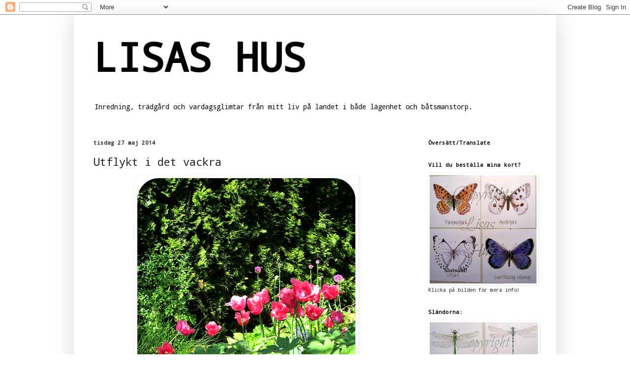

--- FILE ---
content_type: text/html; charset=UTF-8
request_url: https://lisashus.blogspot.com/2014/05/utflykt-i-det-vackra.html
body_size: 25076
content:
<!DOCTYPE html>
<html class='v2' dir='ltr' lang='sv'>
<head>
<link href='https://www.blogger.com/static/v1/widgets/335934321-css_bundle_v2.css' rel='stylesheet' type='text/css'/>
<meta content='width=1100' name='viewport'/>
<meta content='text/html; charset=UTF-8' http-equiv='Content-Type'/>
<meta content='blogger' name='generator'/>
<link href='https://lisashus.blogspot.com/favicon.ico' rel='icon' type='image/x-icon'/>
<link href='https://lisashus.blogspot.com/2014/05/utflykt-i-det-vackra.html' rel='canonical'/>
<link rel="alternate" type="application/atom+xml" title="LISAS HUS - Atom" href="https://lisashus.blogspot.com/feeds/posts/default" />
<link rel="alternate" type="application/rss+xml" title="LISAS HUS - RSS" href="https://lisashus.blogspot.com/feeds/posts/default?alt=rss" />
<link rel="service.post" type="application/atom+xml" title="LISAS HUS - Atom" href="https://www.blogger.com/feeds/6548564310298607082/posts/default" />

<link rel="alternate" type="application/atom+xml" title="LISAS HUS - Atom" href="https://lisashus.blogspot.com/feeds/1468332080456451693/comments/default" />
<!--Can't find substitution for tag [blog.ieCssRetrofitLinks]-->
<link href='https://blogger.googleusercontent.com/img/b/R29vZ2xl/AVvXsEivGF4iEgMnqHDyjB4O-k0-k6VMa3cAc-J7u9yNVPSLfZYAjIUoQwjIK6J1JRmtv-n0AJF2PcaRzbtwtiU8XVx0aVAM-RPzWb2xQ7v26KFYFphti80NuJyYSSqgzM8PTzSNt-npSQpYGN8/s1600/IMG_2837+cop+fix+sgn.png' rel='image_src'/>
<meta content='https://lisashus.blogspot.com/2014/05/utflykt-i-det-vackra.html' property='og:url'/>
<meta content='Utflykt i det vackra' property='og:title'/>
<meta content='  Igår gjorde torpväninnan och jag en utflykt till det vackra.  En trädgårdsbutik, med visningsträdgård och trädgårdscafé stod överst på öns...' property='og:description'/>
<meta content='https://blogger.googleusercontent.com/img/b/R29vZ2xl/AVvXsEivGF4iEgMnqHDyjB4O-k0-k6VMa3cAc-J7u9yNVPSLfZYAjIUoQwjIK6J1JRmtv-n0AJF2PcaRzbtwtiU8XVx0aVAM-RPzWb2xQ7v26KFYFphti80NuJyYSSqgzM8PTzSNt-npSQpYGN8/w1200-h630-p-k-no-nu/IMG_2837+cop+fix+sgn.png' property='og:image'/>
<title>LISAS HUS: Utflykt i det vackra</title>
<style type='text/css'>@font-face{font-family:'Droid Sans Mono';font-style:normal;font-weight:400;font-display:swap;src:url(//fonts.gstatic.com/s/droidsansmono/v21/6NUO8FuJNQ2MbkrZ5-J8lKFrp7pRef2rUGIW9g.woff2)format('woff2');unicode-range:U+0000-00FF,U+0131,U+0152-0153,U+02BB-02BC,U+02C6,U+02DA,U+02DC,U+0304,U+0308,U+0329,U+2000-206F,U+20AC,U+2122,U+2191,U+2193,U+2212,U+2215,U+FEFF,U+FFFD;}</style>
<style id='page-skin-1' type='text/css'><!--
/*
-----------------------------------------------
Blogger Template Style
Name:     Simple
Designer: Blogger
URL:      www.blogger.com
----------------------------------------------- */
/* Content
----------------------------------------------- */
body {
font: normal normal 10px Droid Sans Mono;
color: #222222;
background: #ffffff none repeat scroll top left;
padding: 0 40px 40px 40px;
}
html body .region-inner {
min-width: 0;
max-width: 100%;
width: auto;
}
h2 {
font-size: 22px;
}
a:link {
text-decoration:none;
color: #000000;
}
a:visited {
text-decoration:none;
color: #777777;
}
a:hover {
text-decoration:underline;
color: #000000;
}
.body-fauxcolumn-outer .fauxcolumn-inner {
background: transparent url(https://resources.blogblog.com/blogblog/data/1kt/simple/body_gradient_tile_light.png) repeat scroll top left;
_background-image: none;
}
.body-fauxcolumn-outer .cap-top {
position: absolute;
z-index: 1;
height: 400px;
width: 100%;
}
.body-fauxcolumn-outer .cap-top .cap-left {
width: 100%;
background: transparent url(https://resources.blogblog.com/blogblog/data/1kt/simple/gradients_light.png) repeat-x scroll top left;
_background-image: none;
}
.content-outer {
-moz-box-shadow: 0 0 40px rgba(0, 0, 0, .15);
-webkit-box-shadow: 0 0 5px rgba(0, 0, 0, .15);
-goog-ms-box-shadow: 0 0 10px #333333;
box-shadow: 0 0 40px rgba(0, 0, 0, .15);
margin-bottom: 1px;
}
.content-inner {
padding: 10px 10px;
}
.content-inner {
background-color: #ffffff;
}
/* Header
----------------------------------------------- */
.header-outer {
background: #ffffff none repeat-x scroll 0 -400px;
_background-image: none;
}
.Header h1 {
font: normal bold 80px Droid Sans Mono;
color: #000000;
text-shadow: -1px -1px 1px rgba(0, 0, 0, .2);
}
.Header h1 a {
color: #000000;
}
.Header .description {
font-size: 140%;
color: #000000;
}
.header-inner .Header .titlewrapper {
padding: 22px 30px;
}
.header-inner .Header .descriptionwrapper {
padding: 0 30px;
}
/* Tabs
----------------------------------------------- */
.tabs-inner .section:first-child {
border-top: 1px solid #ffffff;
}
.tabs-inner .section:first-child ul {
margin-top: -1px;
border-top: 1px solid #ffffff;
border-left: 0 solid #ffffff;
border-right: 0 solid #ffffff;
}
.tabs-inner .widget ul {
background: #ffffff url(https://resources.blogblog.com/blogblog/data/1kt/simple/gradients_light.png) repeat-x scroll 0 -800px;
_background-image: none;
border-bottom: 1px solid #ffffff;
margin-top: 0;
margin-left: -30px;
margin-right: -30px;
}
.tabs-inner .widget li a {
display: inline-block;
padding: .6em 1em;
font: normal normal 11px Droid Sans Mono;
color: #222222;
border-left: 1px solid #ffffff;
border-right: 1px solid #ffffff;
}
.tabs-inner .widget li:first-child a {
border-left: none;
}
.tabs-inner .widget li.selected a, .tabs-inner .widget li a:hover {
color: #222222;
background-color: #ffffff;
text-decoration: none;
}
/* Columns
----------------------------------------------- */
.main-outer {
border-top: 0 solid #ffffff;
}
.fauxcolumn-left-outer .fauxcolumn-inner {
border-right: 1px solid #ffffff;
}
.fauxcolumn-right-outer .fauxcolumn-inner {
border-left: 1px solid #ffffff;
}
/* Headings
----------------------------------------------- */
div.widget > h2,
div.widget h2.title {
margin: 0 0 1em 0;
font: normal bold 11px Droid Sans Mono;
color: #000000;
}
/* Widgets
----------------------------------------------- */
.widget .zippy {
color: #000000;
text-shadow: 2px 2px 1px rgba(0, 0, 0, .1);
}
.widget .popular-posts ul {
list-style: none;
}
/* Posts
----------------------------------------------- */
h2.date-header {
font: normal bold 11px Droid Sans Mono;
}
.date-header span {
background-color: #ffffff;
color: #222222;
padding: inherit;
letter-spacing: inherit;
margin: inherit;
}
.main-inner {
padding-top: 30px;
padding-bottom: 30px;
}
.main-inner .column-center-inner {
padding: 0 15px;
}
.main-inner .column-center-inner .section {
margin: 0 15px;
}
.post {
margin: 0 0 25px 0;
}
h3.post-title, .comments h4 {
font: normal normal 22px Droid Sans Mono;
margin: .75em 0 0;
}
.post-body {
font-size: 110%;
line-height: 1.4;
position: relative;
}
.post-body img, .post-body .tr-caption-container, .Profile img, .Image img,
.BlogList .item-thumbnail img {
padding: 2px;
background: #ffffff;
border: 1px solid #ffffff;
-moz-box-shadow: 1px 1px 5px rgba(0, 0, 0, .1);
-webkit-box-shadow: 1px 1px 5px rgba(0, 0, 0, .1);
box-shadow: 1px 1px 5px rgba(0, 0, 0, .1);
}
.post-body img, .post-body .tr-caption-container {
padding: 5px;
}
.post-body .tr-caption-container {
color: #222222;
}
.post-body .tr-caption-container img {
padding: 0;
background: transparent;
border: none;
-moz-box-shadow: 0 0 0 rgba(0, 0, 0, .1);
-webkit-box-shadow: 0 0 0 rgba(0, 0, 0, .1);
box-shadow: 0 0 0 rgba(0, 0, 0, .1);
}
.post-header {
margin: 0 0 1.5em;
line-height: 1.6;
font-size: 90%;
}
.post-footer {
margin: 20px -2px 0;
padding: 5px 10px;
color: #222222;
background-color: #ffffff;
border-bottom: 1px solid #ffffff;
line-height: 1.6;
font-size: 90%;
}
#comments .comment-author {
padding-top: 1.5em;
border-top: 1px solid #ffffff;
background-position: 0 1.5em;
}
#comments .comment-author:first-child {
padding-top: 0;
border-top: none;
}
.avatar-image-container {
margin: .2em 0 0;
}
#comments .avatar-image-container img {
border: 1px solid #ffffff;
}
/* Comments
----------------------------------------------- */
.comments .comments-content .icon.blog-author {
background-repeat: no-repeat;
background-image: url([data-uri]);
}
.comments .comments-content .loadmore a {
border-top: 1px solid #000000;
border-bottom: 1px solid #000000;
}
.comments .comment-thread.inline-thread {
background-color: #ffffff;
}
.comments .continue {
border-top: 2px solid #000000;
}
/* Accents
---------------------------------------------- */
.section-columns td.columns-cell {
border-left: 1px solid #ffffff;
}
.blog-pager {
background: transparent none no-repeat scroll top center;
}
.blog-pager-older-link, .home-link,
.blog-pager-newer-link {
background-color: #ffffff;
padding: 5px;
}
.footer-outer {
border-top: 0 dashed #bbbbbb;
}
/* Mobile
----------------------------------------------- */
body.mobile  {
background-size: auto;
}
.mobile .body-fauxcolumn-outer {
background: transparent none repeat scroll top left;
}
.mobile .body-fauxcolumn-outer .cap-top {
background-size: 100% auto;
}
.mobile .content-outer {
-webkit-box-shadow: 0 0 3px rgba(0, 0, 0, .15);
box-shadow: 0 0 3px rgba(0, 0, 0, .15);
}
.mobile .tabs-inner .widget ul {
margin-left: 0;
margin-right: 0;
}
.mobile .post {
margin: 0;
}
.mobile .main-inner .column-center-inner .section {
margin: 0;
}
.mobile .date-header span {
padding: 0.1em 10px;
margin: 0 -10px;
}
.mobile h3.post-title {
margin: 0;
}
.mobile .blog-pager {
background: transparent none no-repeat scroll top center;
}
.mobile .footer-outer {
border-top: none;
}
.mobile .main-inner, .mobile .footer-inner {
background-color: #ffffff;
}
.mobile-index-contents {
color: #222222;
}
.mobile-link-button {
background-color: #000000;
}
.mobile-link-button a:link, .mobile-link-button a:visited {
color: #ffffff;
}
.mobile .tabs-inner .section:first-child {
border-top: none;
}
.mobile .tabs-inner .PageList .widget-content {
background-color: #ffffff;
color: #222222;
border-top: 1px solid #ffffff;
border-bottom: 1px solid #ffffff;
}
.mobile .tabs-inner .PageList .widget-content .pagelist-arrow {
border-left: 1px solid #ffffff;
}

--></style>
<style id='template-skin-1' type='text/css'><!--
body {
min-width: 980px;
}
.content-outer, .content-fauxcolumn-outer, .region-inner {
min-width: 980px;
max-width: 980px;
_width: 980px;
}
.main-inner .columns {
padding-left: 0;
padding-right: 280px;
}
.main-inner .fauxcolumn-center-outer {
left: 0;
right: 280px;
/* IE6 does not respect left and right together */
_width: expression(this.parentNode.offsetWidth -
parseInt("0") -
parseInt("280px") + 'px');
}
.main-inner .fauxcolumn-left-outer {
width: 0;
}
.main-inner .fauxcolumn-right-outer {
width: 280px;
}
.main-inner .column-left-outer {
width: 0;
right: 100%;
margin-left: -0;
}
.main-inner .column-right-outer {
width: 280px;
margin-right: -280px;
}
#layout {
min-width: 0;
}
#layout .content-outer {
min-width: 0;
width: 800px;
}
#layout .region-inner {
min-width: 0;
width: auto;
}
body#layout div.add_widget {
padding: 8px;
}
body#layout div.add_widget a {
margin-left: 32px;
}
--></style>
<link href='https://www.blogger.com/dyn-css/authorization.css?targetBlogID=6548564310298607082&amp;zx=3617973d-e7ef-4b73-8381-2fa97e9ad299' media='none' onload='if(media!=&#39;all&#39;)media=&#39;all&#39;' rel='stylesheet'/><noscript><link href='https://www.blogger.com/dyn-css/authorization.css?targetBlogID=6548564310298607082&amp;zx=3617973d-e7ef-4b73-8381-2fa97e9ad299' rel='stylesheet'/></noscript>
<meta name='google-adsense-platform-account' content='ca-host-pub-1556223355139109'/>
<meta name='google-adsense-platform-domain' content='blogspot.com'/>

</head>
<body class='loading variant-pale'>
<div class='navbar section' id='navbar' name='Navbar'><div class='widget Navbar' data-version='1' id='Navbar1'><script type="text/javascript">
    function setAttributeOnload(object, attribute, val) {
      if(window.addEventListener) {
        window.addEventListener('load',
          function(){ object[attribute] = val; }, false);
      } else {
        window.attachEvent('onload', function(){ object[attribute] = val; });
      }
    }
  </script>
<div id="navbar-iframe-container"></div>
<script type="text/javascript" src="https://apis.google.com/js/platform.js"></script>
<script type="text/javascript">
      gapi.load("gapi.iframes:gapi.iframes.style.bubble", function() {
        if (gapi.iframes && gapi.iframes.getContext) {
          gapi.iframes.getContext().openChild({
              url: 'https://www.blogger.com/navbar/6548564310298607082?po\x3d1468332080456451693\x26origin\x3dhttps://lisashus.blogspot.com',
              where: document.getElementById("navbar-iframe-container"),
              id: "navbar-iframe"
          });
        }
      });
    </script><script type="text/javascript">
(function() {
var script = document.createElement('script');
script.type = 'text/javascript';
script.src = '//pagead2.googlesyndication.com/pagead/js/google_top_exp.js';
var head = document.getElementsByTagName('head')[0];
if (head) {
head.appendChild(script);
}})();
</script>
</div></div>
<div class='body-fauxcolumns'>
<div class='fauxcolumn-outer body-fauxcolumn-outer'>
<div class='cap-top'>
<div class='cap-left'></div>
<div class='cap-right'></div>
</div>
<div class='fauxborder-left'>
<div class='fauxborder-right'></div>
<div class='fauxcolumn-inner'>
</div>
</div>
<div class='cap-bottom'>
<div class='cap-left'></div>
<div class='cap-right'></div>
</div>
</div>
</div>
<div class='content'>
<div class='content-fauxcolumns'>
<div class='fauxcolumn-outer content-fauxcolumn-outer'>
<div class='cap-top'>
<div class='cap-left'></div>
<div class='cap-right'></div>
</div>
<div class='fauxborder-left'>
<div class='fauxborder-right'></div>
<div class='fauxcolumn-inner'>
</div>
</div>
<div class='cap-bottom'>
<div class='cap-left'></div>
<div class='cap-right'></div>
</div>
</div>
</div>
<div class='content-outer'>
<div class='content-cap-top cap-top'>
<div class='cap-left'></div>
<div class='cap-right'></div>
</div>
<div class='fauxborder-left content-fauxborder-left'>
<div class='fauxborder-right content-fauxborder-right'></div>
<div class='content-inner'>
<header>
<div class='header-outer'>
<div class='header-cap-top cap-top'>
<div class='cap-left'></div>
<div class='cap-right'></div>
</div>
<div class='fauxborder-left header-fauxborder-left'>
<div class='fauxborder-right header-fauxborder-right'></div>
<div class='region-inner header-inner'>
<div class='header section' id='header' name='Rubrik'><div class='widget Header' data-version='1' id='Header1'>
<div id='header-inner'>
<div class='titlewrapper'>
<h1 class='title'>
<a href='https://lisashus.blogspot.com/'>
LISAS HUS
</a>
</h1>
</div>
<div class='descriptionwrapper'>
<p class='description'><span>Inredning, trädgård och vardagsglimtar från mitt liv
på landet i både lägenhet och båtsmanstorp.</span></p>
</div>
</div>
</div></div>
</div>
</div>
<div class='header-cap-bottom cap-bottom'>
<div class='cap-left'></div>
<div class='cap-right'></div>
</div>
</div>
</header>
<div class='tabs-outer'>
<div class='tabs-cap-top cap-top'>
<div class='cap-left'></div>
<div class='cap-right'></div>
</div>
<div class='fauxborder-left tabs-fauxborder-left'>
<div class='fauxborder-right tabs-fauxborder-right'></div>
<div class='region-inner tabs-inner'>
<div class='tabs no-items section' id='crosscol' name='Alla kolumner'></div>
<div class='tabs no-items section' id='crosscol-overflow' name='Cross-Column 2'></div>
</div>
</div>
<div class='tabs-cap-bottom cap-bottom'>
<div class='cap-left'></div>
<div class='cap-right'></div>
</div>
</div>
<div class='main-outer'>
<div class='main-cap-top cap-top'>
<div class='cap-left'></div>
<div class='cap-right'></div>
</div>
<div class='fauxborder-left main-fauxborder-left'>
<div class='fauxborder-right main-fauxborder-right'></div>
<div class='region-inner main-inner'>
<div class='columns fauxcolumns'>
<div class='fauxcolumn-outer fauxcolumn-center-outer'>
<div class='cap-top'>
<div class='cap-left'></div>
<div class='cap-right'></div>
</div>
<div class='fauxborder-left'>
<div class='fauxborder-right'></div>
<div class='fauxcolumn-inner'>
</div>
</div>
<div class='cap-bottom'>
<div class='cap-left'></div>
<div class='cap-right'></div>
</div>
</div>
<div class='fauxcolumn-outer fauxcolumn-left-outer'>
<div class='cap-top'>
<div class='cap-left'></div>
<div class='cap-right'></div>
</div>
<div class='fauxborder-left'>
<div class='fauxborder-right'></div>
<div class='fauxcolumn-inner'>
</div>
</div>
<div class='cap-bottom'>
<div class='cap-left'></div>
<div class='cap-right'></div>
</div>
</div>
<div class='fauxcolumn-outer fauxcolumn-right-outer'>
<div class='cap-top'>
<div class='cap-left'></div>
<div class='cap-right'></div>
</div>
<div class='fauxborder-left'>
<div class='fauxborder-right'></div>
<div class='fauxcolumn-inner'>
</div>
</div>
<div class='cap-bottom'>
<div class='cap-left'></div>
<div class='cap-right'></div>
</div>
</div>
<!-- corrects IE6 width calculation -->
<div class='columns-inner'>
<div class='column-center-outer'>
<div class='column-center-inner'>
<div class='main section' id='main' name='Huvudsektion'><div class='widget Blog' data-version='1' id='Blog1'>
<div class='blog-posts hfeed'>

          <div class="date-outer">
        
<h2 class='date-header'><span>tisdag 27 maj 2014</span></h2>

          <div class="date-posts">
        
<div class='post-outer'>
<div class='post hentry uncustomized-post-template' itemprop='blogPost' itemscope='itemscope' itemtype='http://schema.org/BlogPosting'>
<meta content='https://blogger.googleusercontent.com/img/b/R29vZ2xl/AVvXsEivGF4iEgMnqHDyjB4O-k0-k6VMa3cAc-J7u9yNVPSLfZYAjIUoQwjIK6J1JRmtv-n0AJF2PcaRzbtwtiU8XVx0aVAM-RPzWb2xQ7v26KFYFphti80NuJyYSSqgzM8PTzSNt-npSQpYGN8/s1600/IMG_2837+cop+fix+sgn.png' itemprop='image_url'/>
<meta content='6548564310298607082' itemprop='blogId'/>
<meta content='1468332080456451693' itemprop='postId'/>
<a name='1468332080456451693'></a>
<h3 class='post-title entry-title' itemprop='name'>
Utflykt i det vackra
</h3>
<div class='post-header'>
<div class='post-header-line-1'></div>
</div>
<div class='post-body entry-content' id='post-body-1468332080456451693' itemprop='description articleBody'>
<div class="separator" style="clear: both; text-align: center;">
<a href="https://blogger.googleusercontent.com/img/b/R29vZ2xl/AVvXsEivGF4iEgMnqHDyjB4O-k0-k6VMa3cAc-J7u9yNVPSLfZYAjIUoQwjIK6J1JRmtv-n0AJF2PcaRzbtwtiU8XVx0aVAM-RPzWb2xQ7v26KFYFphti80NuJyYSSqgzM8PTzSNt-npSQpYGN8/s1600/IMG_2837+cop+fix+sgn.png" imageanchor="1" style="margin-left: 1em; margin-right: 1em;"><img border="0" src="https://blogger.googleusercontent.com/img/b/R29vZ2xl/AVvXsEivGF4iEgMnqHDyjB4O-k0-k6VMa3cAc-J7u9yNVPSLfZYAjIUoQwjIK6J1JRmtv-n0AJF2PcaRzbtwtiU8XVx0aVAM-RPzWb2xQ7v26KFYFphti80NuJyYSSqgzM8PTzSNt-npSQpYGN8/s1600/IMG_2837+cop+fix+sgn.png" /></a></div>
<span style="font-size: large;">Igår gjorde torpväninnan och jag en utflykt till det vackra.</span><br />
<span style="font-size: large;">En trädgårdsbutik, med visningsträdgård och trädgårdscafé stod överst på önskelistan. Här gick vi runt och beundrade alla försommarväxterna - tulpanerna var ljuvliga!</span><br />
<div class="separator" style="clear: both; text-align: center;">
<a href="https://blogger.googleusercontent.com/img/b/R29vZ2xl/AVvXsEh8FsfxPMQeOcJwGdd7scBuIFJbDPbkdAODZSEErEyELEuYyEAC-JZkC8c3OkI7-GSIbjAwZEuxM6iyC5BGUN0ZdqeAjOv2cJUeZQocTURYFtJYvA2e5X_TJxjMFZTbYjzDX9jOVFQ5K3o/s1600/IMG_2840+cop+fix+sgn.png" imageanchor="1" style="margin-left: 1em; margin-right: 1em;"><img border="0" src="https://blogger.googleusercontent.com/img/b/R29vZ2xl/AVvXsEh8FsfxPMQeOcJwGdd7scBuIFJbDPbkdAODZSEErEyELEuYyEAC-JZkC8c3OkI7-GSIbjAwZEuxM6iyC5BGUN0ZdqeAjOv2cJUeZQocTURYFtJYvA2e5X_TJxjMFZTbYjzDX9jOVFQ5K3o/s1600/IMG_2840+cop+fix+sgn.png" /></a></div>
&nbsp;<span style="font-size: large;">En dubbel akleja växte i nästan ingenting, men ändå så vacker!</span><br />
<div class="separator" style="clear: both; text-align: center;">
<a href="https://blogger.googleusercontent.com/img/b/R29vZ2xl/AVvXsEgWI-QJs1PZhRqT1yh24twaIT4O3f7jguxGx-Uma9JHpW83Ggwk2Uxcq_tDuzchHUTIchKDOCzKB419Q6ORHqIf-N1WSYPsAxUFs2coaHqwqWboEPuN9psBlDtSHf3jxK-_DNVe23yahho/s1600/IMG_2841+cop+fix+sgn.png" imageanchor="1" style="margin-left: 1em; margin-right: 1em;"><img border="0" src="https://blogger.googleusercontent.com/img/b/R29vZ2xl/AVvXsEgWI-QJs1PZhRqT1yh24twaIT4O3f7jguxGx-Uma9JHpW83Ggwk2Uxcq_tDuzchHUTIchKDOCzKB419Q6ORHqIf-N1WSYPsAxUFs2coaHqwqWboEPuN9psBlDtSHf3jxK-_DNVe23yahho/s1600/IMG_2841+cop+fix+sgn.png" /></a></div>
<span style="font-size: large;">Inne på caféet möttes vi av dessa skönheter i entrén...</span><br />
<span style="font-size: large;">Sen blev det fika.</span><br />
<div class="separator" style="clear: both; text-align: center;">
<a href="https://blogger.googleusercontent.com/img/b/R29vZ2xl/AVvXsEgkfCoG_7VwDWW2Q05Y7eBXvZwIsEA-_u3YrHdxDf_MKWUjMkwXwxx59E4-TXwAHfL9Xku83zd4Tcvl8IX0HQZxlVg_c-skz0hyphenhyphenCP47gTRGiNMIkagaSYG1Df1B1CbBjXkiutWAoKkj9Pg/s1600/IMG_2851+cop+fix+sgn.png" imageanchor="1" style="margin-left: 1em; margin-right: 1em;"><img border="0" src="https://blogger.googleusercontent.com/img/b/R29vZ2xl/AVvXsEgkfCoG_7VwDWW2Q05Y7eBXvZwIsEA-_u3YrHdxDf_MKWUjMkwXwxx59E4-TXwAHfL9Xku83zd4Tcvl8IX0HQZxlVg_c-skz0hyphenhyphenCP47gTRGiNMIkagaSYG1Df1B1CbBjXkiutWAoKkj9Pg/s1600/IMG_2851+cop+fix+sgn.png" /></a></div>
&nbsp;<span style="font-size: large;">Vi fortsatte sedan till den välkända Rhododendrondalen vid vattnet (Motala ström). Det visade sej vara helt rätt tidpunkt...</span><br />
<div class="separator" style="clear: both; text-align: center;">
</div>
<br />
<div class="separator" style="clear: both; text-align: center;">
<a href="https://blogger.googleusercontent.com/img/b/R29vZ2xl/AVvXsEiJLKDOXlOqJFFdT9ICyHgsoy7NDI4kZ0yI24VmW0A0XQLk3Z4qNGUlyP1CzeXuZYUeZUzB60aMhVRTj5mllyLZUfW8-0xQzxXDCN54JnG5LyRZsUGgrcJFnU3UjA2YxacERweT7oE8Ggc/s1600/IMG_2845+cop+fix+sgn+l.png" imageanchor="1" style="margin-left: 1em; margin-right: 1em;"><img border="0" src="https://blogger.googleusercontent.com/img/b/R29vZ2xl/AVvXsEiJLKDOXlOqJFFdT9ICyHgsoy7NDI4kZ0yI24VmW0A0XQLk3Z4qNGUlyP1CzeXuZYUeZUzB60aMhVRTj5mllyLZUfW8-0xQzxXDCN54JnG5LyRZsUGgrcJFnU3UjA2YxacERweT7oE8Ggc/s1600/IMG_2845+cop+fix+sgn+l.png" /></a></div>
<span style="font-size: large;">Trots att vi varit här tidigare år, blev vi lika överväldigade av denna prakt! Berg av blommande Rhododendron längs gångstigarna...</span><br />
<div class="separator" style="clear: both; text-align: center;">
<a href="https://blogger.googleusercontent.com/img/b/R29vZ2xl/AVvXsEgEOeVaEZs2J9u0kDx7Fr1FUN8wP436w-zBpcZlpvaPqHNesMt2Vy2kl9uMoAPfXVSWi5WYEv-vtDCvwKdm7w_O94W4oGzbU1WwfNnqv9ofqm9d751OY3MF2ChVlUvI6WymhneLiGM6k48/s1600/IMG_2856+cop+fix+sgn.png" imageanchor="1" style="margin-left: 1em; margin-right: 1em;"><img border="0" src="https://blogger.googleusercontent.com/img/b/R29vZ2xl/AVvXsEgEOeVaEZs2J9u0kDx7Fr1FUN8wP436w-zBpcZlpvaPqHNesMt2Vy2kl9uMoAPfXVSWi5WYEv-vtDCvwKdm7w_O94W4oGzbU1WwfNnqv9ofqm9d751OY3MF2ChVlUvI6WymhneLiGM6k48/s1600/IMG_2856+cop+fix+sgn.png" /></a></div>
&nbsp;<span style="font-size: large;">Nere vid strandkanten stod Azaleorna, som dessutom doftade!</span><br />
<div class="separator" style="clear: both; text-align: center;">
<a href="https://blogger.googleusercontent.com/img/b/R29vZ2xl/AVvXsEhX9omH4IiOlXhQQptQk_eoTGssJ8gNNgWwyIgq0-7tbM8HTm3Kony71ae14pQ5sklMEcBaT6vh5pHPATHmYzlqQTPPmS_MN_FlljEZSlon4QhEmoxRSUcnU2U8XHO5qAUeWYPB-lYyw-w/s1600/IMG_2862+cop+fix+sgn.png" imageanchor="1" style="margin-left: 1em; margin-right: 1em;"><img border="0" src="https://blogger.googleusercontent.com/img/b/R29vZ2xl/AVvXsEhX9omH4IiOlXhQQptQk_eoTGssJ8gNNgWwyIgq0-7tbM8HTm3Kony71ae14pQ5sklMEcBaT6vh5pHPATHmYzlqQTPPmS_MN_FlljEZSlon4QhEmoxRSUcnU2U8XHO5qAUeWYPB-lYyw-w/s1600/IMG_2862+cop+fix+sgn.png" /></a></div>
<span style="font-size: large;">Slutligen en av stadens vackra parker. Sista sucken innan vår- och försommarblommorna blommat ut!</span><br />
<span style="font-size: large;">Här blev det en glass i det soliga och varma vädret, och det visade sej att det blev sista sucken även för det.&nbsp;</span><br />
<span style="font-size: large;"><br /></span>
<span style="font-size: large;">När vi kom hem vände vinden och det blev en helt annan temperatur och i skrivande stund är det molnigt och betydligt kallare - ganska skönt, men en härlig utflykt fick vi!</span><br />
<span style="font-size: large;"><br /></span>
<span style="font-size: large;"><b>Ha en fin tisdag!</b></span>
<div style='clear: both;'></div>
</div>
<div class='post-footer'>
<div class='post-footer-line post-footer-line-1'>
<span class='post-author vcard'>
Upplagd av
<span class='fn' itemprop='author' itemscope='itemscope' itemtype='http://schema.org/Person'>
<meta content='https://www.blogger.com/profile/14854501007572680046' itemprop='url'/>
<a class='g-profile' href='https://www.blogger.com/profile/14854501007572680046' rel='author' title='author profile'>
<span itemprop='name'>lisashus</span>
</a>
</span>
</span>
<span class='post-timestamp'>
kl.
<meta content='https://lisashus.blogspot.com/2014/05/utflykt-i-det-vackra.html' itemprop='url'/>
<a class='timestamp-link' href='https://lisashus.blogspot.com/2014/05/utflykt-i-det-vackra.html' rel='bookmark' title='permanent link'><abbr class='published' itemprop='datePublished' title='2014-05-27T10:30:00+02:00'>tisdag, maj 27, 2014</abbr></a>
</span>
<span class='post-comment-link'>
</span>
<span class='post-icons'>
<span class='item-action'>
<a href='https://www.blogger.com/email-post/6548564310298607082/1468332080456451693' title='Skicka inlägg'>
<img alt='' class='icon-action' height='13' src='https://resources.blogblog.com/img/icon18_email.gif' width='18'/>
</a>
</span>
<span class='item-control blog-admin pid-358698738'>
<a href='https://www.blogger.com/post-edit.g?blogID=6548564310298607082&postID=1468332080456451693&from=pencil' title='Redigera inlägg'>
<img alt='' class='icon-action' height='18' src='https://resources.blogblog.com/img/icon18_edit_allbkg.gif' width='18'/>
</a>
</span>
</span>
<div class='post-share-buttons goog-inline-block'>
<a class='goog-inline-block share-button sb-email' href='https://www.blogger.com/share-post.g?blogID=6548564310298607082&postID=1468332080456451693&target=email' target='_blank' title='Skicka med e-post'><span class='share-button-link-text'>Skicka med e-post</span></a><a class='goog-inline-block share-button sb-blog' href='https://www.blogger.com/share-post.g?blogID=6548564310298607082&postID=1468332080456451693&target=blog' onclick='window.open(this.href, "_blank", "height=270,width=475"); return false;' target='_blank' title='BlogThis!'><span class='share-button-link-text'>BlogThis!</span></a><a class='goog-inline-block share-button sb-twitter' href='https://www.blogger.com/share-post.g?blogID=6548564310298607082&postID=1468332080456451693&target=twitter' target='_blank' title='Dela på X'><span class='share-button-link-text'>Dela på X</span></a><a class='goog-inline-block share-button sb-facebook' href='https://www.blogger.com/share-post.g?blogID=6548564310298607082&postID=1468332080456451693&target=facebook' onclick='window.open(this.href, "_blank", "height=430,width=640"); return false;' target='_blank' title='Dela på Facebook'><span class='share-button-link-text'>Dela på Facebook</span></a><a class='goog-inline-block share-button sb-pinterest' href='https://www.blogger.com/share-post.g?blogID=6548564310298607082&postID=1468332080456451693&target=pinterest' target='_blank' title='Dela på Pinterest'><span class='share-button-link-text'>Dela på Pinterest</span></a>
</div>
</div>
<div class='post-footer-line post-footer-line-2'>
<span class='post-labels'>
</span>
</div>
<div class='post-footer-line post-footer-line-3'>
<span class='post-location'>
</span>
</div>
</div>
</div>
<div class='comments' id='comments'>
<a name='comments'></a>
<h4>10 kommentarer:</h4>
<div id='Blog1_comments-block-wrapper'>
<dl class='avatar-comment-indent' id='comments-block'>
<dt class='comment-author ' id='c3568791708213111082'>
<a name='c3568791708213111082'></a>
<div class="avatar-image-container vcard"><span dir="ltr"><a href="https://www.blogger.com/profile/00080041559669871606" target="" rel="nofollow" onclick="" class="avatar-hovercard" id="av-3568791708213111082-00080041559669871606"><img src="https://resources.blogblog.com/img/blank.gif" width="35" height="35" class="delayLoad" style="display: none;" longdesc="//blogger.googleusercontent.com/img/b/R29vZ2xl/AVvXsEi_2QfzzgXe_ax_8DS3LZmzXSKLpA6FuNbrmxO9i_0tC9iZJezxV1p6K28ycC24Bq1tt7SpcNcjFv9d3n6GUEou1EH3yydQU_3kfbJbocvScRvjwplKMXe3lIMEovIdxQ/s45-c/profil.png" alt="" title="EM">

<noscript><img src="//blogger.googleusercontent.com/img/b/R29vZ2xl/AVvXsEi_2QfzzgXe_ax_8DS3LZmzXSKLpA6FuNbrmxO9i_0tC9iZJezxV1p6K28ycC24Bq1tt7SpcNcjFv9d3n6GUEou1EH3yydQU_3kfbJbocvScRvjwplKMXe3lIMEovIdxQ/s45-c/profil.png" width="35" height="35" class="photo" alt=""></noscript></a></span></div>
<a href='https://www.blogger.com/profile/00080041559669871606' rel='nofollow'>EM</a>
sa...
</dt>
<dd class='comment-body' id='Blog1_cmt-3568791708213111082'>
<p>
Jösses vilken prakt! Vilken härlig dag ni fick!<br />Här är min gamla rhododendron på väg att slå ut. (Dom nya har tappat bladen :-(  )<br />Före syrenerna... ja här är allt uppochner...<br />Kallt o blåsigt, men nu visar sig solen i alla fall. <br />kram elsamarianne
</p>
</dd>
<dd class='comment-footer'>
<span class='comment-timestamp'>
<a href='https://lisashus.blogspot.com/2014/05/utflykt-i-det-vackra.html?showComment=1401185108899#c3568791708213111082' title='comment permalink'>
27 maj 2014 kl. 12:05
</a>
<span class='item-control blog-admin pid-1979017283'>
<a class='comment-delete' href='https://www.blogger.com/comment/delete/6548564310298607082/3568791708213111082' title='Ta bort kommentar'>
<img src='https://resources.blogblog.com/img/icon_delete13.gif'/>
</a>
</span>
</span>
</dd>
<dt class='comment-author ' id='c2730251396345424226'>
<a name='c2730251396345424226'></a>
<div class="avatar-image-container vcard"><span dir="ltr"><a href="https://www.blogger.com/profile/16140418552225199365" target="" rel="nofollow" onclick="" class="avatar-hovercard" id="av-2730251396345424226-16140418552225199365"><img src="https://resources.blogblog.com/img/blank.gif" width="35" height="35" class="delayLoad" style="display: none;" longdesc="//blogger.googleusercontent.com/img/b/R29vZ2xl/AVvXsEgmoAHckRXr6sH_s_csXOiCeqLUCiPAQbmDAgrqDqjfaHSvUbep1DHgSUBjO-1zKHPgieyx5TN7rQ1cgS5D3mVkaGNm144vyFId8na8c3yER0Xn-o_Teo0rXG-GExq0Ag/s45-c/IMGP1236.jpg" alt="" title="Monica">

<noscript><img src="//blogger.googleusercontent.com/img/b/R29vZ2xl/AVvXsEgmoAHckRXr6sH_s_csXOiCeqLUCiPAQbmDAgrqDqjfaHSvUbep1DHgSUBjO-1zKHPgieyx5TN7rQ1cgS5D3mVkaGNm144vyFId8na8c3yER0Xn-o_Teo0rXG-GExq0Ag/s45-c/IMGP1236.jpg" width="35" height="35" class="photo" alt=""></noscript></a></span></div>
<a href='https://www.blogger.com/profile/16140418552225199365' rel='nofollow'>Monica</a>
sa...
</dt>
<dd class='comment-body' id='Blog1_cmt-2730251396345424226'>
<p>
Åh, åh, åh, så vackert i rhododendrondalen! Och med vattnet bakom - otroligt!<br />För några år sedan var vi på Sofiero vid den här tiden och det var också bedövande vackert! Skulle kanske ta en tur dit igen...<br />Vilken skön utflykt ni gjorde!<br />Här är fortfarande väldigt varmt - och TORRT!<br />Men de spår kallare väder, vi får väl se!<br />Ha det gott, kram, Monica
</p>
</dd>
<dd class='comment-footer'>
<span class='comment-timestamp'>
<a href='https://lisashus.blogspot.com/2014/05/utflykt-i-det-vackra.html?showComment=1401193951335#c2730251396345424226' title='comment permalink'>
27 maj 2014 kl. 14:32
</a>
<span class='item-control blog-admin pid-736695470'>
<a class='comment-delete' href='https://www.blogger.com/comment/delete/6548564310298607082/2730251396345424226' title='Ta bort kommentar'>
<img src='https://resources.blogblog.com/img/icon_delete13.gif'/>
</a>
</span>
</span>
</dd>
<dt class='comment-author ' id='c6742262965008908900'>
<a name='c6742262965008908900'></a>
<div class="avatar-image-container vcard"><span dir="ltr"><a href="https://www.blogger.com/profile/02755084365378188954" target="" rel="nofollow" onclick="" class="avatar-hovercard" id="av-6742262965008908900-02755084365378188954"><img src="https://resources.blogblog.com/img/blank.gif" width="35" height="35" class="delayLoad" style="display: none;" longdesc="//blogger.googleusercontent.com/img/b/R29vZ2xl/AVvXsEhsJAOFHjpDmGukocprD5y_OlHz96QZHwxedebx_pDV5w0iy2HhgExcfMlYF4Ax9-FMxRe7Hkl_-NG1XPQzmr1pXI_pRSw9DWWrM3rpHcSBOOjqK7xfpaU3fYXXzpPp6HI/s45-c/little-old-lady.jpg" alt="" title="Hajan">

<noscript><img src="//blogger.googleusercontent.com/img/b/R29vZ2xl/AVvXsEhsJAOFHjpDmGukocprD5y_OlHz96QZHwxedebx_pDV5w0iy2HhgExcfMlYF4Ax9-FMxRe7Hkl_-NG1XPQzmr1pXI_pRSw9DWWrM3rpHcSBOOjqK7xfpaU3fYXXzpPp6HI/s45-c/little-old-lady.jpg" width="35" height="35" class="photo" alt=""></noscript></a></span></div>
<a href='https://www.blogger.com/profile/02755084365378188954' rel='nofollow'>Hajan</a>
sa...
</dt>
<dd class='comment-body' id='Blog1_cmt-6742262965008908900'>
<p>
Åh, lilla Du. Så underbara foton<br />jag älskar min stad, den är ju så fin. Särskilt vid alla parker.<br />Jag tror många inte ser detta, <br />De tager det så självklart. Jaa, i morse trodde jag att jag fel<br />på termometern så mycket kyligare var det i morse, mot de andra<br />morgnarna. Tack för ett jättefint<br />inlägg.<br />kram Hajan 
</p>
</dd>
<dd class='comment-footer'>
<span class='comment-timestamp'>
<a href='https://lisashus.blogspot.com/2014/05/utflykt-i-det-vackra.html?showComment=1401201466298#c6742262965008908900' title='comment permalink'>
27 maj 2014 kl. 16:37
</a>
<span class='item-control blog-admin pid-714619315'>
<a class='comment-delete' href='https://www.blogger.com/comment/delete/6548564310298607082/6742262965008908900' title='Ta bort kommentar'>
<img src='https://resources.blogblog.com/img/icon_delete13.gif'/>
</a>
</span>
</span>
</dd>
<dt class='comment-author ' id='c5049725660584582909'>
<a name='c5049725660584582909'></a>
<div class="avatar-image-container vcard"><span dir="ltr"><a href="https://www.blogger.com/profile/10414720297791757280" target="" rel="nofollow" onclick="" class="avatar-hovercard" id="av-5049725660584582909-10414720297791757280"><img src="https://resources.blogblog.com/img/blank.gif" width="35" height="35" class="delayLoad" style="display: none;" longdesc="//blogger.googleusercontent.com/img/b/R29vZ2xl/AVvXsEgSSDXhgRyTR1YKt_5t9Tc6tiVOaFsAIYElf89eVPc7U_KXotJR-fLZAcMblvboJk3yJ-VaR5roy7gqXKjTOP1c2CGA2PuvsHQS91pTbhfsZaSaLda2GrC9AnJz9YwZUfM/s45-c/Tr%C3%A4dg.juli+09+0730+solros+170.jpg" alt="" title="M/S Design">

<noscript><img src="//blogger.googleusercontent.com/img/b/R29vZ2xl/AVvXsEgSSDXhgRyTR1YKt_5t9Tc6tiVOaFsAIYElf89eVPc7U_KXotJR-fLZAcMblvboJk3yJ-VaR5roy7gqXKjTOP1c2CGA2PuvsHQS91pTbhfsZaSaLda2GrC9AnJz9YwZUfM/s45-c/Tr%C3%A4dg.juli+09+0730+solros+170.jpg" width="35" height="35" class="photo" alt=""></noscript></a></span></div>
<a href='https://www.blogger.com/profile/10414720297791757280' rel='nofollow'>M/S Design</a>
sa...
</dt>
<dd class='comment-body' id='Blog1_cmt-5049725660584582909'>
<p>
Minnen från England dyker upp när jag ser dina bilder på dom blommande Rododenronen, vackert!<br />Kram<br />Mariana
</p>
</dd>
<dd class='comment-footer'>
<span class='comment-timestamp'>
<a href='https://lisashus.blogspot.com/2014/05/utflykt-i-det-vackra.html?showComment=1401207098656#c5049725660584582909' title='comment permalink'>
27 maj 2014 kl. 18:11
</a>
<span class='item-control blog-admin pid-586926650'>
<a class='comment-delete' href='https://www.blogger.com/comment/delete/6548564310298607082/5049725660584582909' title='Ta bort kommentar'>
<img src='https://resources.blogblog.com/img/icon_delete13.gif'/>
</a>
</span>
</span>
</dd>
<dt class='comment-author ' id='c6178528096651296842'>
<a name='c6178528096651296842'></a>
<div class="avatar-image-container vcard"><span dir="ltr"><a href="https://www.blogger.com/profile/11669777800195103274" target="" rel="nofollow" onclick="" class="avatar-hovercard" id="av-6178528096651296842-11669777800195103274"><img src="https://resources.blogblog.com/img/blank.gif" width="35" height="35" class="delayLoad" style="display: none;" longdesc="//blogger.googleusercontent.com/img/b/R29vZ2xl/AVvXsEhuufboIBsYr_5QqrvRrGdLM040kfA6_KgA9Xyc9JQcbHDmAbQi2cdBcmjtkUlfWfV21v1ZAD9-VyOqywi5LzY6yENR63aReYSwH4nolABPnQGW5G12NhAfbM-ZTL23VA/s45-c/004+%281033x1280%29.jpg" alt="" title="Mejrams!">

<noscript><img src="//blogger.googleusercontent.com/img/b/R29vZ2xl/AVvXsEhuufboIBsYr_5QqrvRrGdLM040kfA6_KgA9Xyc9JQcbHDmAbQi2cdBcmjtkUlfWfV21v1ZAD9-VyOqywi5LzY6yENR63aReYSwH4nolABPnQGW5G12NhAfbM-ZTL23VA/s45-c/004+%281033x1280%29.jpg" width="35" height="35" class="photo" alt=""></noscript></a></span></div>
<a href='https://www.blogger.com/profile/11669777800195103274' rel='nofollow'>Mejrams!</a>
sa...
</dt>
<dd class='comment-body' id='Blog1_cmt-6178528096651296842'>
<p>
Det är så härligt med inspirerande utflykter, en lisa för själen. Kram Merja
</p>
</dd>
<dd class='comment-footer'>
<span class='comment-timestamp'>
<a href='https://lisashus.blogspot.com/2014/05/utflykt-i-det-vackra.html?showComment=1401209419491#c6178528096651296842' title='comment permalink'>
27 maj 2014 kl. 18:50
</a>
<span class='item-control blog-admin pid-1842387090'>
<a class='comment-delete' href='https://www.blogger.com/comment/delete/6548564310298607082/6178528096651296842' title='Ta bort kommentar'>
<img src='https://resources.blogblog.com/img/icon_delete13.gif'/>
</a>
</span>
</span>
</dd>
<dt class='comment-author ' id='c1715305400436580186'>
<a name='c1715305400436580186'></a>
<div class="avatar-image-container vcard"><span dir="ltr"><a href="https://www.blogger.com/profile/02642529388562692019" target="" rel="nofollow" onclick="" class="avatar-hovercard" id="av-1715305400436580186-02642529388562692019"><img src="https://resources.blogblog.com/img/blank.gif" width="35" height="35" class="delayLoad" style="display: none;" longdesc="//blogger.googleusercontent.com/img/b/R29vZ2xl/AVvXsEjt_Q7_EC3LVYV9rJw3JnTA5IceMcnz-QkuNnRffFPMNLqwXDkxH1SC5A1Ah7PgeIk6mqqOiX4uhK7AMfYri3b_umtx0TR1vd86VL9_yDG8hYZZOMi030auUrNxxUF4nQ/s45-c/SAM_0617.JPG" alt="" title="Meta">

<noscript><img src="//blogger.googleusercontent.com/img/b/R29vZ2xl/AVvXsEjt_Q7_EC3LVYV9rJw3JnTA5IceMcnz-QkuNnRffFPMNLqwXDkxH1SC5A1Ah7PgeIk6mqqOiX4uhK7AMfYri3b_umtx0TR1vd86VL9_yDG8hYZZOMi030auUrNxxUF4nQ/s45-c/SAM_0617.JPG" width="35" height="35" class="photo" alt=""></noscript></a></span></div>
<a href='https://www.blogger.com/profile/02642529388562692019' rel='nofollow'>Meta</a>
sa...
</dt>
<dd class='comment-body' id='Blog1_cmt-1715305400436580186'>
<p>
Utflykter är bra man får inspiration och så ser man sin egen trädgård med andra ögon när man kommer hem.<br />Ja du nu är det kyliga vindar och det är ju bra för då stannar det upp lite gran och vi får njuta av det som är lite mer.<br />Önskar dig en fin onsdag<br />kram Meta
</p>
</dd>
<dd class='comment-footer'>
<span class='comment-timestamp'>
<a href='https://lisashus.blogspot.com/2014/05/utflykt-i-det-vackra.html?showComment=1401209941279#c1715305400436580186' title='comment permalink'>
27 maj 2014 kl. 18:59
</a>
<span class='item-control blog-admin pid-2114366638'>
<a class='comment-delete' href='https://www.blogger.com/comment/delete/6548564310298607082/1715305400436580186' title='Ta bort kommentar'>
<img src='https://resources.blogblog.com/img/icon_delete13.gif'/>
</a>
</span>
</span>
</dd>
<dt class='comment-author ' id='c2014101409792645968'>
<a name='c2014101409792645968'></a>
<div class="avatar-image-container avatar-stock"><span dir="ltr"><a href="http://elephantzoul.blogg.se" target="" rel="nofollow" onclick=""><img src="//resources.blogblog.com/img/blank.gif" width="35" height="35" alt="" title="Gabriella">

</a></span></div>
<a href='http://elephantzoul.blogg.se' rel='nofollow'>Gabriella</a>
sa...
</dt>
<dd class='comment-body' id='Blog1_cmt-2014101409792645968'>
<p>
Underbart! Så härligt det ser ut. Ljuvligt att få gå där och njuta, vilken inspiration:)
</p>
</dd>
<dd class='comment-footer'>
<span class='comment-timestamp'>
<a href='https://lisashus.blogspot.com/2014/05/utflykt-i-det-vackra.html?showComment=1401218454791#c2014101409792645968' title='comment permalink'>
27 maj 2014 kl. 21:20
</a>
<span class='item-control blog-admin pid-1398601319'>
<a class='comment-delete' href='https://www.blogger.com/comment/delete/6548564310298607082/2014101409792645968' title='Ta bort kommentar'>
<img src='https://resources.blogblog.com/img/icon_delete13.gif'/>
</a>
</span>
</span>
</dd>
<dt class='comment-author ' id='c75068052429263977'>
<a name='c75068052429263977'></a>
<div class="avatar-image-container avatar-stock"><span dir="ltr"><a href="https://www.blogger.com/profile/15549603775475365685" target="" rel="nofollow" onclick="" class="avatar-hovercard" id="av-75068052429263977-15549603775475365685"><img src="//www.blogger.com/img/blogger_logo_round_35.png" width="35" height="35" alt="" title="Margareta">

</a></span></div>
<a href='https://www.blogger.com/profile/15549603775475365685' rel='nofollow'>Margareta</a>
sa...
</dt>
<dd class='comment-body' id='Blog1_cmt-75068052429263977'>
<p>
Underbara bilder.blomsterprakten är ju enorm,denna majmånad.så trevligt med en sådan utflykt....<br />Idag har det varit svala vindar...gillar inte när det blåser så mycket som idag.det torkar ut så fort...men man kan ju inte få allt.<br /><br />Kram Margareta
</p>
</dd>
<dd class='comment-footer'>
<span class='comment-timestamp'>
<a href='https://lisashus.blogspot.com/2014/05/utflykt-i-det-vackra.html?showComment=1401227787965#c75068052429263977' title='comment permalink'>
27 maj 2014 kl. 23:56
</a>
<span class='item-control blog-admin pid-354057915'>
<a class='comment-delete' href='https://www.blogger.com/comment/delete/6548564310298607082/75068052429263977' title='Ta bort kommentar'>
<img src='https://resources.blogblog.com/img/icon_delete13.gif'/>
</a>
</span>
</span>
</dd>
<dt class='comment-author ' id='c5871552348448260675'>
<a name='c5871552348448260675'></a>
<div class="avatar-image-container vcard"><span dir="ltr"><a href="https://www.blogger.com/profile/05868925163649635238" target="" rel="nofollow" onclick="" class="avatar-hovercard" id="av-5871552348448260675-05868925163649635238"><img src="https://resources.blogblog.com/img/blank.gif" width="35" height="35" class="delayLoad" style="display: none;" longdesc="//blogger.googleusercontent.com/img/b/R29vZ2xl/AVvXsEia0Rya1q5moZ372ZHIdBRp9jO9tFNLkG2QtO0GZUIeVXPZYJvPuB6RFH1bNEx416Hg6bt3YHRyOF38Fn_TxbmDp39K7EnH9KtgtTB9yaZuOToEreKLzDTzXymBX3jXQQ/s45-c/P7220161.JPG" alt="" title="Malin">

<noscript><img src="//blogger.googleusercontent.com/img/b/R29vZ2xl/AVvXsEia0Rya1q5moZ372ZHIdBRp9jO9tFNLkG2QtO0GZUIeVXPZYJvPuB6RFH1bNEx416Hg6bt3YHRyOF38Fn_TxbmDp39K7EnH9KtgtTB9yaZuOToEreKLzDTzXymBX3jXQQ/s45-c/P7220161.JPG" width="35" height="35" class="photo" alt=""></noscript></a></span></div>
<a href='https://www.blogger.com/profile/05868925163649635238' rel='nofollow'>Malin</a>
sa...
</dt>
<dd class='comment-body' id='Blog1_cmt-5871552348448260675'>
<p>
Så vackra bilder! Låter som ni haft en underbar dag.
</p>
</dd>
<dd class='comment-footer'>
<span class='comment-timestamp'>
<a href='https://lisashus.blogspot.com/2014/05/utflykt-i-det-vackra.html?showComment=1401249572274#c5871552348448260675' title='comment permalink'>
28 maj 2014 kl. 05:59
</a>
<span class='item-control blog-admin pid-971559407'>
<a class='comment-delete' href='https://www.blogger.com/comment/delete/6548564310298607082/5871552348448260675' title='Ta bort kommentar'>
<img src='https://resources.blogblog.com/img/icon_delete13.gif'/>
</a>
</span>
</span>
</dd>
<dt class='comment-author ' id='c735426816140725301'>
<a name='c735426816140725301'></a>
<div class="avatar-image-container vcard"><span dir="ltr"><a href="https://www.blogger.com/profile/14985021395933333236" target="" rel="nofollow" onclick="" class="avatar-hovercard" id="av-735426816140725301-14985021395933333236"><img src="https://resources.blogblog.com/img/blank.gif" width="35" height="35" class="delayLoad" style="display: none;" longdesc="//blogger.googleusercontent.com/img/b/R29vZ2xl/AVvXsEgUadtOkYZNgF0uxw8rxlP22ZHTvlf9MzQwXJ3pDeDxitoNFDSe2zObPZbdhseEflAC6cKBaNBLV-UMZawegV_DzDn_m2Z7oLqJzxZyexHN6cFqv2ioBe1i2tE3Qfx1wlI/s45-c/146.JPG" alt="" title="G:a Aff&auml;ren">

<noscript><img src="//blogger.googleusercontent.com/img/b/R29vZ2xl/AVvXsEgUadtOkYZNgF0uxw8rxlP22ZHTvlf9MzQwXJ3pDeDxitoNFDSe2zObPZbdhseEflAC6cKBaNBLV-UMZawegV_DzDn_m2Z7oLqJzxZyexHN6cFqv2ioBe1i2tE3Qfx1wlI/s45-c/146.JPG" width="35" height="35" class="photo" alt=""></noscript></a></span></div>
<a href='https://www.blogger.com/profile/14985021395933333236' rel='nofollow'>G:a Affären</a>
sa...
</dt>
<dd class='comment-body' id='Blog1_cmt-735426816140725301'>
<p>
Vilken härlig utflykt och ni hade verkligen tur med vädret. När jag ser alla dessa Rhododendron förstår jag att en buske inte duger, det ska vara många för att de ska komma till sin rätt. <br />Utflykt till det vackra var en bra beskrivning!<br /><br />Kramar<br />Cia
</p>
</dd>
<dd class='comment-footer'>
<span class='comment-timestamp'>
<a href='https://lisashus.blogspot.com/2014/05/utflykt-i-det-vackra.html?showComment=1401313133908#c735426816140725301' title='comment permalink'>
28 maj 2014 kl. 23:38
</a>
<span class='item-control blog-admin pid-567512124'>
<a class='comment-delete' href='https://www.blogger.com/comment/delete/6548564310298607082/735426816140725301' title='Ta bort kommentar'>
<img src='https://resources.blogblog.com/img/icon_delete13.gif'/>
</a>
</span>
</span>
</dd>
</dl>
</div>
<p class='comment-footer'>
<a href='https://www.blogger.com/comment/fullpage/post/6548564310298607082/1468332080456451693' onclick='javascript:window.open(this.href, "bloggerPopup", "toolbar=0,location=0,statusbar=1,menubar=0,scrollbars=yes,width=640,height=500"); return false;'>Skicka en kommentar</a>
</p>
</div>
</div>

        </div></div>
      
</div>
<div class='blog-pager' id='blog-pager'>
<span id='blog-pager-newer-link'>
<a class='blog-pager-newer-link' href='https://lisashus.blogspot.com/2014/05/torsdagstema-ordning-och-reda.html' id='Blog1_blog-pager-newer-link' title='Senaste inlägg'>Senaste inlägg</a>
</span>
<span id='blog-pager-older-link'>
<a class='blog-pager-older-link' href='https://lisashus.blogspot.com/2014/05/sondagsbilden.html' id='Blog1_blog-pager-older-link' title='Äldre inlägg'>Äldre inlägg</a>
</span>
<a class='home-link' href='https://lisashus.blogspot.com/'>Startsida</a>
</div>
<div class='clear'></div>
<div class='post-feeds'>
<div class='feed-links'>
Prenumerera på:
<a class='feed-link' href='https://lisashus.blogspot.com/feeds/1468332080456451693/comments/default' target='_blank' type='application/atom+xml'>Kommentarer till inlägget (Atom)</a>
</div>
</div>
</div></div>
</div>
</div>
<div class='column-left-outer'>
<div class='column-left-inner'>
<aside>
</aside>
</div>
</div>
<div class='column-right-outer'>
<div class='column-right-inner'>
<aside>
<div class='sidebar section' id='sidebar-right-1'><div class='widget HTML' data-version='1' id='HTML3'>
<h2 class='title'>Översätt/Translate</h2>
<div class='widget-content'>
<div id="google_translate_element"></div><script>
function googleTranslateElementInit() {
  new google.translate.TranslateElement({
    pageLanguage: 'sv'
  }, 'google_translate_element');
}
</script><script src="//translate.google.com/translate_a/element.js?cb=googleTranslateElementInit"></script>
</div>
<div class='clear'></div>
</div><div class='widget Image' data-version='1' id='Image11'>
<h2>Vill du beställa mina  kort?</h2>
<div class='widget-content'>
<a href='http://lisasgalleri.blogspot.com'>
<img alt='Vill du beställa mina  kort?' height='220' id='Image11_img' src='https://blogger.googleusercontent.com/img/b/R29vZ2xl/AVvXsEhunJ1LQHF93-vK5tv2EEglv9dOPgbLKa4GktBfKA6RmmETA9qbqY3jo2Y65wJifj1Jr9q90dNbWJ4uSpIGEpOYipGnmnPyAvfBnTbo3QKFt89zYN2KYbUGc4lk8pm4a0KfqX9ObzayZ44/s220/IMG_2333+cop+besk+fix+sgn+slut.jpg' width='217'/>
</a>
<br/>
<span class='caption'>Klicka på bilden för mera info!</span>
</div>
<div class='clear'></div>
</div><div class='widget Image' data-version='1' id='Image42'>
<h2>Sländorna:</h2>
<div class='widget-content'>
<a href='http://lisasgalleri.blogspot.com'>
<img alt='Sländorna:' height='214' id='Image42_img' src='https://blogger.googleusercontent.com/img/b/R29vZ2xl/AVvXsEhbxfomZGrLLyCKsJwjOR3QPbttLERIlV-czafWmH7-Vwh627zNoxbxudoBQoNmegruUWRN77ul4duE0_gcfOubMNCCct87VlDEnjqaKmpvybpnGH7VjtVKSd2pGpPfk2P8XT1v5LRDNh4/s220/IMG_2334+cop+besk+fix+sgn.jpg' width='220'/>
</a>
<br/>
<span class='caption'>...efter egna akvareller.</span>
</div>
<div class='clear'></div>
</div><div class='widget Profile' data-version='1' id='Profile1'>
<h2>Om mig</h2>
<div class='widget-content'>
<a href='https://www.blogger.com/profile/14854501007572680046'><img alt='Mitt foto' class='profile-img' height='80' src='//blogger.googleusercontent.com/img/b/R29vZ2xl/AVvXsEi83ze8XVHC4ZJxldfwRks5oJ7lp5YI9ScpdolXa-fTLXmMuUw7RJiP7vyjk1IJviBjOKVd5NrUR3MjWn1H0hun1cEwMu-KD0ZF-m1_ZjpARHeVbHxOpXSpD3oW16kgPA/s220/20200519+jag+3+pixl+a+besk.jpg' width='57'/></a>
<dl class='profile-datablock'>
<dt class='profile-data'>
<a class='profile-name-link g-profile' href='https://www.blogger.com/profile/14854501007572680046' rel='author' style='background-image: url(//www.blogger.com/img/logo-16.png);'>
lisashus
</a>
</dt>
<dd class='profile-textblock'>Välkommen till min blogg!
Jag är utflyttad från Stockholms innerstad och bor numera permanent i trakterna kring mitt torp, där jag njuter allra mest!
Förutom inredning och trädgård kretsar mina intressen kring kultur i många former.
Jag tycker om det "lilla livet" och njuter av vardagen och möten med människor.
Mina bilder här på bloggen tillhör mej, vill du låna - fråga först och uppge alltid källan.
Jag nås via mejl: lisastorp (at) yahoo.se</dd>
</dl>
<a class='profile-link' href='https://www.blogger.com/profile/14854501007572680046' rel='author'>Visa hela min profil</a>
<div class='clear'></div>
</div>
</div><div class='widget Image' data-version='1' id='Image32'>
<h2>Lisas Hus blev "Månadens blogg"</h2>
<div class='widget-content'>
<img alt='Lisas Hus blev "Månadens blogg"' height='300' id='Image32_img' src='https://blogger.googleusercontent.com/img/b/R29vZ2xl/AVvXsEgWUQU6ElHPwH7xLGOu16kyigjugyaTWgSPqZGmJyH51NQPdzDr0NOK369Q5v_xqhLjjViFe7NXHXrN3pKrFgiEenyRQPrAL33EwD8cXH19tkE_enpl3_33cx00x9frD3IhsXaygJu1RlMA/s300/sept-12-l+005+cop+fix+text.png' width='200'/>
<br/>
<span class='caption'>...i tidningen Lantliv nr 12/2012</span>
</div>
<div class='clear'></div>
</div><div class='widget Image' data-version='1' id='Image36'>
<h2>Lisas Hus finns med i Aftonbladets inredningsbilaga "Härligt Hemma"</h2>
<div class='widget-content'>
<a href='https://www.buyandread.com/pub.htm?pub=aftonbladet_hh'>
<img alt='Lisas Hus finns med i Aftonbladets inredningsbilaga "Härligt Hemma"' height='300' id='Image36_img' src='https://blogger.googleusercontent.com/img/b/R29vZ2xl/AVvXsEjWNdRS9x_AndIn5q8Ik19CGkrxZgA8etyJgLRC_Pkfu-Q6EGS8fwl-h1G0lwFH30Vyn4tJdM4Q5YGY1M9mygPE70Kp8gp4Bsjmoi-pPbfTbdYYBKF9JLsvbGkXohwQx4YbDaA7LELl4HU/s300/aftonbladet_hh-20121124_000_00_00_007+stor.jpg' width='222'/>
</a>
<br/>
<span class='caption'>24 november 2012</span>
</div>
<div class='clear'></div>
</div><div class='widget PopularPosts' data-version='1' id='PopularPosts1'>
<h2>Populära inlägg</h2>
<div class='widget-content popular-posts'>
<ul>
<li>
<div class='item-content'>
<div class='item-thumbnail'>
<a href='https://lisashus.blogspot.com/2026/01/julslut-och-snoglopp.html' target='_blank'>
<img alt='' border='0' src='https://blogger.googleusercontent.com/img/b/R29vZ2xl/AVvXsEhMdkvBAg_mD2PunCpX3BbhFqWwiczroSO0BTcOk7icv7wv0z6FxyPy1j6hDzBJ2BVedKt162q1vJzonshoWnYuWqYjQUWT7VzIxOcezE-fjgSYbTJ6xw0X8mRDojXqH-150WL03952EoRGuvc2PrkkvyNB2gWZ81bu3ID2RoctlRrY5t1HME2HFM0k6qcF/w72-h72-p-k-no-nu/617082682_18520124878069003_8403410993593588319_n.jpg'/>
</a>
</div>
<div class='item-title'><a href='https://lisashus.blogspot.com/2026/01/julslut-och-snoglopp.html'>Julslut och snöglopp</a></div>
<div class='item-snippet'>Igår var det tulpanens dag. Jag har aldrig fattat varför det är tulpanens dag den 15:e januari, men så var det.( Min fina bloggvän Helen har...</div>
</div>
<div style='clear: both;'></div>
</li>
<li>
<div class='item-content'>
<div class='item-thumbnail'>
<a href='https://lisashus.blogspot.com/2026/01/stjarnor-och-sno.html' target='_blank'>
<img alt='' border='0' src='https://blogger.googleusercontent.com/img/b/R29vZ2xl/AVvXsEimHn_gqEWT_mecjMiZ2WLmHVEx6ad_tB-qsa68gW-DaqYToKBNTk66U9bkieb4q8bA5GGDKQYjFzOn8nwUbBDm-2R0cAB0nUg7KTqZGEFKc8XN5VAtZ0ixtYb0_9328x67txW466PMgFNRx7RrbzgrphQFbi5Vc_dtMTtiazARN0b__2Ud7JjDSpnm5xhD/w72-h72-p-k-no-nu/IMG_0745%20fix.JPG'/>
</a>
</div>
<div class='item-title'><a href='https://lisashus.blogspot.com/2026/01/stjarnor-och-sno.html'>Stjärnor och snö</a></div>
<div class='item-snippet'>Jag har börjat plocka ner de hängande stjärngirlangerna. Jag tar lite i taget, men har ju inte så mycket julpynt. Fönsterstakarna och ljusen...</div>
</div>
<div style='clear: both;'></div>
</li>
<li>
<div class='item-content'>
<div class='item-thumbnail'>
<a href='https://lisashus.blogspot.com/2012/04/skartorsdag.html' target='_blank'>
<img alt='' border='0' src='https://blogger.googleusercontent.com/img/b/R29vZ2xl/AVvXsEgezQTc4MNJ6_QAmaSQqG5Af-gZlZ-R_FVjgxN5mJQs4Zeu5XwfVbHD1EN5wy8G7Prpgcx1vVpdci6Iu6TsAlzFUMYyQLsXH9RL5P7GRHEr_qdp4DJ43RmDHgPHmXoJIeYBq5Egkn8ivGz1/w72-h72-p-k-no-nu/april-12-b+011+cop+fix+sgn.jpg'/>
</a>
</div>
<div class='item-title'><a href='https://lisashus.blogspot.com/2012/04/skartorsdag.html'>Skärtorsdag</a></div>
<div class='item-snippet'> Redan skärtorsdag...       Med morgonsolen från mitt bord, vill jag önska er alla en riktigt  GLAD PÅSK med många sköna vårtecken!   </div>
</div>
<div style='clear: both;'></div>
</li>
<li>
<div class='item-content'>
<div class='item-thumbnail'>
<a href='https://lisashus.blogspot.com/2012/02/vitt-linne.html' target='_blank'>
<img alt='' border='0' src='https://blogger.googleusercontent.com/img/b/R29vZ2xl/AVvXsEh-KR5p3ZL8IL220ubClzpIzXlaeGLOh8S_uqn_7X16JLIc3gka47_FruUCeyoQehJBGgx6xlNXnJkGlBztnhgsLjTsCMxv5s19om1OnNWzlNj9UF4m_B9Fx1Uqdx6cYYrEp13x4qFCCPCM/w72-h72-p-k-no-nu/febr-12-q+003+cop+fix+sgn.jpg'/>
</a>
</div>
<div class='item-title'><a href='https://lisashus.blogspot.com/2012/02/vitt-linne.html'>Vitt linne...</a></div>
<div class='item-snippet'>...och så kronan på verket och kontrasten mot det vita...   Vitt linne - farmors gamla handdukar....   ...omsorgsfullt märkta i rött.  Jag a...</div>
</div>
<div style='clear: both;'></div>
</li>
<li>
<div class='item-content'>
<div class='item-thumbnail'>
<a href='https://lisashus.blogspot.com/2012/03/omgivningar.html' target='_blank'>
<img alt='' border='0' src='https://blogger.googleusercontent.com/img/b/R29vZ2xl/AVvXsEj9GLcL2R8Z9g-60PpmXLMHEVxfdGzsDPGfG44Qh1YkH7nHJOyxXiUbo6sNftdKdXAajtU8HEf5Krt2SFqJ9DX5FH7UySa1FsSGDzEXwZqomgKEphs1P4e9TWlsFuJ8Q-rBCmYeiKf0E7Sv/w72-h72-p-k-no-nu/mars-12-d+006+cop+fix+sgn.jpg'/>
</a>
</div>
<div class='item-title'><a href='https://lisashus.blogspot.com/2012/03/omgivningar.html'>Omgivningar</a></div>
<div class='item-snippet'>För en stund sedan tog jag en promenad i omgivningarna, därav det sena inlägget. Vacker sol, men ack, så bitande kall blåsten är....!   Här ...</div>
</div>
<div style='clear: both;'></div>
</li>
<li>
<div class='item-content'>
<div class='item-thumbnail'>
<a href='https://lisashus.blogspot.com/2013/10/inflyttad.html' target='_blank'>
<img alt='' border='0' src='https://blogger.googleusercontent.com/img/b/R29vZ2xl/AVvXsEhk4FvbVTC-BPE9-TeE7sl-6hX_1Xn6pcPtPDEJcuDabjB_pJhyh_72nYcK22epVMOIYu2XIdv3f8LUlsDgrZpsWFsp3xgW8_QrlMoPLbfWDBz8WrGqE6rfepdVv7-ttAVhVs2zS6p9jyQ/w72-h72-p-k-no-nu/IMG_1582+cop+fix+sgn.png'/>
</a>
</div>
<div class='item-title'><a href='https://lisashus.blogspot.com/2013/10/inflyttad.html'>Inflyttad</a></div>
<div class='item-snippet'>  Efter gårdagens flytt in i nya lägenheten, var i stort sett allt på plats, om man bortser från alla ouppackade kartonger....   Symaskinen ...</div>
</div>
<div style='clear: both;'></div>
</li>
<li>
<div class='item-content'>
<div class='item-thumbnail'>
<a href='https://lisashus.blogspot.com/2026/01/tillbakablick-2025.html' target='_blank'>
<img alt='' border='0' src='https://blogger.googleusercontent.com/img/b/R29vZ2xl/AVvXsEhgqS1odpNiPY0FHq5OvnxOIiaUTcyWnE1ZkbIVbs1GklfCOaKwM98027eHeOFdcCeVk2vt2rsnv7ARsUr_HxxQjUnJmHzHO1yg-tVg7Rumm39SBg6Rj-iBbrBefXv4kdK8xSgZZXU86GXWmWe7y8F3tv7pLGswHCAOgOBBWCRvXCm9Ed8RNpb_m2pstiCT/w72-h72-p-k-no-nu/IMG_0375%20fix%20cop%20jan.jpg'/>
</a>
</div>
<div class='item-title'><a href='https://lisashus.blogspot.com/2026/01/tillbakablick-2025.html'>Tillbakablick 2025</a></div>
<div class='item-snippet'>Januari  - snö, precis som 2026. Vackert med sol dessutom. Jag går på filmpremiär inne i stan. Det blev begravning av min käre vän &quot;pum...</div>
</div>
<div style='clear: both;'></div>
</li>
<li>
<div class='item-content'>
<div class='item-thumbnail'>
<a href='https://lisashus.blogspot.com/2025/12/julen-pa-torpet-del-2.html' target='_blank'>
<img alt='' border='0' src='https://blogger.googleusercontent.com/img/b/R29vZ2xl/AVvXsEhXDzJCFR2GwMSjDn9LmsQxj69Apl7zLESp3pCqXubUlfn7YzVdIAoJwkuHhauwRoXW4WNSTC2QGz_l_4_zDz0xOfNdihre83pCZ97Gp4tEP0LtgNXTeAaxzMbJPBoOm653TYMG1A4_2qq_gFbKEksDiUeov_6ZNhBAPP7xlfflUjBndmFhpocwqGMNjh2m/w72-h72-p-k-no-nu/julen-06%20030%20cop%202%20fix.jpg'/>
</a>
</div>
<div class='item-title'><a href='https://lisashus.blogspot.com/2025/12/julen-pa-torpet-del-2.html'>Julen på  torpet del 2</a></div>
<div class='item-snippet'>Jag fortsätter att minnas mina jular på torpet, som började redan i slutet av 90-talet.&#160; Det var så tacksamt att få till den rätta julstämni...</div>
</div>
<div style='clear: both;'></div>
</li>
<li>
<div class='item-content'>
<div class='item-thumbnail'>
<a href='https://lisashus.blogspot.com/2025/12/mellandagar.html' target='_blank'>
<img alt='' border='0' src='https://blogger.googleusercontent.com/img/b/R29vZ2xl/AVvXsEgjDSaxsapQ8PUJ2WfPaNMdZnqXCF4dJd-WehSkxOskdP0VllpDS-tUJHP3SNEx-9dU81P9OjaZChH23nys8liuLVkVkCb_3sNzjsitzY28fB1Wn_d2j2HAatpl5PhERr_QHUA8VHP7TwQFGr74358g3z82w4YglOnZ2m_XLlGIlA1ugfV2WSbMehl7RbFk/w72-h72-p-k-no-nu/15621659_1253852777987424_1698510017087371858_n.jpg'/>
</a>
</div>
<div class='item-title'><a href='https://lisashus.blogspot.com/2025/12/mellandagar.html'>Mellandagar</a></div>
<div class='item-snippet'>Många röda dagar och nu är det mellandagar i flera dagar. Mycket tv-tittande har det blivit och lugna reflekterande stunder också. De flesta...</div>
</div>
<div style='clear: both;'></div>
</li>
<li>
<div class='item-content'>
<div class='item-thumbnail'>
<a href='https://lisashus.blogspot.com/2012/04/varspaning-8.html' target='_blank'>
<img alt='' border='0' src='https://blogger.googleusercontent.com/img/b/R29vZ2xl/AVvXsEhqJpt_u9ajATOHCry4pSnhYbW4G1siJ7vNgqTg8BEwxqOGY0O7ooL-MsA44mzBTC9GHfb-Y-kf361jOd9OQ0bAymKCd8HVBJQwWnsHbDCzvjBX4_-_QjLFqpVQYIf3-FJVjA6BdSauwOk3/w72-h72-p-k-no-nu/april-12-l+001+cop+fix+sgn.jpg'/>
</a>
</div>
<div class='item-title'><a href='https://lisashus.blogspot.com/2012/04/varspaning-8.html'>VÅRSPANING 8</a></div>
<div class='item-snippet'>     Vårspaningen fortsätter trots det ogästvänliga aprilvädret med både kyla och regn!     I helgen har jag jobbat inne i stan och &#160;i parke...</div>
</div>
<div style='clear: both;'></div>
</li>
</ul>
<div class='clear'></div>
</div>
</div><div class='widget Image' data-version='1' id='Image1'>
<h2>Lisas Torp - min andra blogg, som inte är så aktiv längre!</h2>
<div class='widget-content'>
<a href='http://lisastorp.blogspot.com'>
<img alt='Lisas Torp - min andra blogg, som inte är så aktiv längre!' height='200' id='Image1_img' src='https://blogger.googleusercontent.com/img/b/R29vZ2xl/AVvXsEhMOZkamEYMEtwM0fskHkSwLxh5kVjLKRpT2iOSbQoekvXZUx2ilm3dm9tl3MfnMMvunawJPNX_SuOch8giJGoWjZ41N3wWo4287K1JnDaPVLQ70vtlv_TQGSZeOWktJV2fPiKBlJDn4Fx8/s300/sept-10+a+011+cop+fix+sgn.jpg' width='150'/>
</a>
<br/>
<span class='caption'>Klicka på bilden så kommer du dit!</span>
</div>
<div class='clear'></div>
</div><div class='widget Image' data-version='1' id='Image2'>
<h2>Försommar på torpet</h2>
<div class='widget-content'>
<img alt='Försommar på torpet' height='220' id='Image2_img' src='https://blogger.googleusercontent.com/img/b/R29vZ2xl/AVvXsEixaPRH_ice_J61DDKEXEYIZIJqnkE3FHFqrILJJzkLS7CMC3cTERQ1jvaLRT6XJDXjkJqF1GOmLEosIlszb4mEc6r44GUhxark00j105nu8a6a_2hQEIL9gaS339Nysj1cY41R0rQP9dI/s220/IMG_4466+cop+fix+sgn.png' width='165'/>
<br/>
<span class='caption'>.</span>
</div>
<div class='clear'></div>
</div><div class='widget Text' data-version='1' id='Text1'>
<h2 class='title'>Bilder från min lägenhet.</h2>
<div class='widget-content'>
<br />
</div>
<div class='clear'></div>
</div><div class='widget Image' data-version='1' id='Image10'>
<div class='widget-content'>
<img alt='' height='293' id='Image10_img' src='https://blogger.googleusercontent.com/img/b/R29vZ2xl/AVvXsEgMqsfjbAKunD-3FBUyYDuMGZLXgq-reVx3-nyZDA97HmVc4j184ickLKvAfLj5f6jBN_ecegrcjOnrDyZ2voa-EllxlBIukEFizk8Hkh32XG2e4NTwO6QvKJhENEF9b2hd0cdRZxuSEBAd/s1600/IMG_7941+%25282%2529+cop+fix.jpg' width='220'/>
<br/>
<span class='caption'>Nya väggfärgen i vardagsrummet</span>
</div>
<div class='clear'></div>
</div><div class='widget Image' data-version='1' id='Image19'>
<h2>Mitt kök</h2>
<div class='widget-content'>
<img alt='Mitt kök' height='220' id='Image19_img' src='https://blogger.googleusercontent.com/img/b/R29vZ2xl/AVvXsEhKqpedTCGoSvHy6rK6EFi0SO3JWwQI_gLcf3HGQF_T1__aWMcgsp9JJGggU7XiC-iznTq4LZnXQrUyetwktcFqgLPZVBW9TiaiAn6zJHRyPU8Q3rBapa9sFZzbZK_RbbNX5fIovB5s4KQ/s220/IMG_3944+cop+fix+sgn.png' width='165'/>
<br/>
<span class='caption'>Utsikt från bloggplatsen</span>
</div>
<div class='clear'></div>
</div><div class='widget Image' data-version='1' id='Image30'>
<h2>Arbetsrummet</h2>
<div class='widget-content'>
<img alt='Arbetsrummet' height='220' id='Image30_img' src='https://blogger.googleusercontent.com/img/b/R29vZ2xl/AVvXsEipRKz_dsSor7SrTJ_39b-rq1_MZxiOVQdmjx7rgAYBTCxr082TMiRMbY84C7rFbl3wVp8QeydAdMB2LEaxvid-iDviOpGFYN1MzlBR_6_X-n78XwoGZRtOkg7Uc-vG9tRJCllf8A04EKo/s220/IMG_4091+cop+fix+sgn+b.png' width='165'/>
<br/>
<span class='caption'>rithurtsarna</span>
</div>
<div class='clear'></div>
</div><div class='widget Image' data-version='1' id='Image6'>
<h2>Syréner</h2>
<div class='widget-content'>
<img alt='Syréner' height='220' id='Image6_img' src='https://blogger.googleusercontent.com/img/b/R29vZ2xl/AVvXsEihstzze78jv4H4FGQimgvVQUc8k8f7zK1y9YztizUGInmZsUF8sze1zQeGO4aDskFneAtmFNWy3rhAy0-4rhCVtIfvSYhDso2g1W-j3RRDfXJSCzL8w_vwhSMhSdsBuqDm0CzWz6F_Lcc/s220/IMG_4517+cop+fix+sgn.png' width='165'/>
<br/>
<span class='caption'>.</span>
</div>
<div class='clear'></div>
</div><div class='widget Image' data-version='1' id='Image31'>
<h2>Monsteran</h2>
<div class='widget-content'>
<img alt='Monsteran' height='220' id='Image31_img' src='https://blogger.googleusercontent.com/img/b/R29vZ2xl/AVvXsEiJ1qjxhUbOuGQTiDg8CT4IimuuFBX9oW21SO5VbuZ5_h9vGPK1fvgQ9ZnuxlLns3FmMvNJhvFd0oRmS2jN61jYxAWskqOch1Eb9hatkGFTe5v_rIUFEyFQpbjT4MK3Th9EAkmJKUPBAx4/s220/IMG_3942+cop+fix+sgn.png' width='165'/>
<br/>
<span class='caption'>.</span>
</div>
<div class='clear'></div>
</div><div class='widget Image' data-version='1' id='Image21'>
<h2>Soffborden</h2>
<div class='widget-content'>
<img alt='Soffborden' height='220' id='Image21_img' src='https://blogger.googleusercontent.com/img/b/R29vZ2xl/AVvXsEhHHLq9dX5lTtDyJYdKxejCJU_Lp6EsGWnXbnNgyYdVDtjJMTGJeGmylqzz0nrsQ0DUUovaP6hPZ0E0GlID5oNevSRxbvailjUED90R4xXyDz67UnIVqOaGhtgG2X5ACVu9lBjkZ9Nkoxw/s220/IMG_4231+cop+fix+sgn.png' width='165'/>
<br/>
<span class='caption'>framför soffan</span>
</div>
<div class='clear'></div>
</div><div class='widget Image' data-version='1' id='Image38'>
<h2>Nya vardagsrummet</h2>
<div class='widget-content'>
<img alt='Nya vardagsrummet' height='220' id='Image38_img' src='https://blogger.googleusercontent.com/img/b/R29vZ2xl/AVvXsEjpf8J72ASVwBNjP2kC8qkGKWpkft89SLFFyLcN8rk3XjqdnneZnHMz1CAD3bwEtMAx1sQ8uhycLbGk0tIL_Za4nc2sU4sWGAVBFWBN8LgUWIJKT7IRUyKATD0uMprIubDSNOBIQxjYAl4/s220/IMG_1641+cop+fix+sgn.png' width='165'/>
<br/>
<span class='caption'>i lägenheten</span>
</div>
<div class='clear'></div>
</div><div class='widget Image' data-version='1' id='Image8'>
<h2>Bredvid soffan</h2>
<div class='widget-content'>
<img alt='Bredvid soffan' height='220' id='Image8_img' src='https://blogger.googleusercontent.com/img/b/R29vZ2xl/AVvXsEgjem3DjPaFO6QOVWJsImILzlZZGOxk1Q6MS8MpQAzmz3ZHgoEvrCo7MwewiVfp8032fzw_LSUPSsSCzDy07LaaCrMQ_YPRjvuSu_p_YT8mYlmbVjkeDE9RK3VzUCsH8Ke3AD6FwN8T3XI/s220/IMG_4232+cop+fix+sgn.png' width='165'/>
<br/>
<span class='caption'>vardagsrummet</span>
</div>
<div class='clear'></div>
</div><div class='widget Image' data-version='1' id='Image18'>
<h2>Ett helgprojekt i januari</h2>
<div class='widget-content'>
<img alt='Ett helgprojekt i januari' height='220' id='Image18_img' src='https://blogger.googleusercontent.com/img/b/R29vZ2xl/AVvXsEhMO45aH523Pp7br0fiibbbh-9A3DHNy5vTOJzm9Tpxw2ZjUiK43ypOekADlCHoYVmKQUXNth75xH5CyLXoB7QI2lulCjQi6eWlMEHZCrqdJLhPK3buXvn2n12ABJ1VAOmXUhXTmdnxk-g/s220/IMG_3875+cop+fix+sgn.png' width='165'/>
<br/>
<span class='caption'>Skänken i hallen</span>
</div>
<div class='clear'></div>
</div><div class='widget Image' data-version='1' id='Image4'>
<h2>På köksskänken</h2>
<div class='widget-content'>
<img alt='På köksskänken' height='220' id='Image4_img' src='https://blogger.googleusercontent.com/img/b/R29vZ2xl/AVvXsEj2ukCW0LOzTeTXUREkn67NtLdVPTajR-rLBfeOA2So3PAHTfjn6KLpYzoXeR1NrM1ohkptf996DlawfVRj0eBxNFI7l6NIUoAJuJR63zqQHgq5Tzr16g_O1F9_C9ANB7LM81O-J2BmoEk/s220/IMG_2016+cop+fix+sgn.png' width='165'/>
<br/>
<span class='caption'>...i köket</span>
</div>
<div class='clear'></div>
</div><div class='widget Image' data-version='1' id='Image45'>
<h2>Köksbild...</h2>
<div class='widget-content'>
<img alt='Köksbild...' height='220' id='Image45_img' src='https://blogger.googleusercontent.com/img/b/R29vZ2xl/AVvXsEiZUGjrXOkohCO0rBvTRIBxQdcqeMuRNtbnTEkeZH_7wfRx7KdCBjuZL5dVVBmI8zVfkNE18Ayhsef2Zx4n4IwYgXrGlOvfrJtGQSrPD7GR311ojcu09k2FWy7C7K3RymyBoBeBKLGaMso/s1600/IMG_1972+cop+fix+sgn.jpg' width='165'/>
<br/>
<span class='caption'>med det nypimpade fönstret</span>
</div>
<div class='clear'></div>
</div><div class='widget Image' data-version='1' id='Image9'>
<h2>Taveldörren</h2>
<div class='widget-content'>
<img alt='Taveldörren' height='220' id='Image9_img' src='https://blogger.googleusercontent.com/img/b/R29vZ2xl/AVvXsEhHIJVayf5vzC1VIQseKiBEGKm2_omxAYf3dDlAT_NFWy-J_-Oki1sIsWol4QN-j-JctPVNJN1KojmK07HEk6abFX3Z7knAjY1eXm3Ee2o89oydKDXLE0IPOqfPW9QqIWJmfGsZToHRbBE/s220/IMG_2114+cop+fix+sgn.png' width='165'/>
<br/>
<span class='caption'>...i köket</span>
</div>
<div class='clear'></div>
</div><div class='widget Image' data-version='1' id='Image3'>
<h2>Mitt nypimpade badrum</h2>
<div class='widget-content'>
<img alt='Mitt nypimpade badrum' height='220' id='Image3_img' src='https://blogger.googleusercontent.com/img/b/R29vZ2xl/AVvXsEjek7f0f6CaVRgWNZuEIIJD1b_scgDGsUufXR0tCCaUZ9A9Yz-nXRN43EXAdhF7uQJnhVKAS_Mir__-3FfO0FbCEvpvtEHQ1V0Tc9Oe9UGfQ9JmQVcfdxIRZAJjtKZUiFpf18pOKtB4nJk/s220/IMG_1903+cop+fix+sgn.png' width='165'/>
<br/>
<span class='caption'>...i lägenheten</span>
</div>
<div class='clear'></div>
</div><div class='widget Image' data-version='1' id='Image23'>
<h2>Här är Lisas Hus, som jag hyrde i två år.</h2>
<div class='widget-content'>
<img alt='Här är Lisas Hus, som jag hyrde i två år.' height='300' id='Image23_img' src='https://blogger.googleusercontent.com/img/b/R29vZ2xl/AVvXsEiu1QmQ8thC6AufMG9t_B4eAGOJjtKQev-_cQdArpn3_2fAuxERtiDLAZDV7c04euN_oTH9UdyVUhkRcpPF4f2kc-sPEDOenSG0DDZSMbB2oGA7TDCbYTHUOg2a0DEQufgMySRbTqEpAmT1/s300/juli-12-n+014cop+fix+sgn.png' width='200'/>
<br/>
<span class='caption'>...och min sköna sommarveranda</span>
</div>
<div class='clear'></div>
</div><div class='widget Image' data-version='1' id='Image33'>
<h2>På verandan</h2>
<div class='widget-content'>
<img alt='På verandan' height='300' id='Image33_img' src='https://blogger.googleusercontent.com/img/b/R29vZ2xl/AVvXsEgtYOkCGY7UF0DbiWg0U8vFzFPGG-U-YUV9hMOpdWt9sFB71idyDAtuazwzIDqNFjMyQA9BduYAjPtTAMAlcZCZD8uroAvJEjRneYdYgWoP1F8onMap-TmGvyo3xrwXmAflRJc_eAt62CE0/s300/april-12-f+026+cop2+fix+sgn.jpg' width='225'/>
<br/>
<span class='caption'>Pensétider</span>
</div>
<div class='clear'></div>
</div><div class='widget Image' data-version='1' id='Image13'>
<h2>På verandan</h2>
<div class='widget-content'>
<img alt='På verandan' height='300' id='Image13_img' src='https://blogger.googleusercontent.com/img/b/R29vZ2xl/AVvXsEhEwyaLM-F0qt61apfJF25p0GzmOTYiZBulnZtWHS0ln_UrGDBsGtCZwOuGn9ZJtBSFotzSOL1D-dORP2Lcr1uRWGYRFo7t6TrAkyPYLWtaKoP7y9Fy7kT-vWaoOAJ16NZcPSQm9JIbEWwr/s300/juli-12-n+019+cop+fix+sgn.png' width='200'/>
<br/>
<span class='caption'>.</span>
</div>
<div class='clear'></div>
</div><div class='widget Image' data-version='1' id='Image40'>
<h2>Ljusslingan på kakelugnen</h2>
<div class='widget-content'>
<img alt='Ljusslingan på kakelugnen' height='300' id='Image40_img' src='https://blogger.googleusercontent.com/img/b/R29vZ2xl/AVvXsEg5JmUIm0BNtvpW6EjL4MMTBhwfiSjYStO8QWBk_LRoKOheuYkMjc1rRI20I7NRDGsbGw2qXJP409xr9aVggtGGN_zJPJdDGhvCmp2d7dUENkzKPtiaz25OJbNZr5it69IGK6BICj79s5E/s300/nov-12-+g+011+cop+fix+sgn.png' width='200'/>
<br/>
<span class='caption'>...i salen.</span>
</div>
<div class='clear'></div>
</div><div class='widget Image' data-version='1' id='Image7'>
<h2>Skön myskväll!</h2>
<div class='widget-content'>
<img alt='Skön myskväll!' height='300' id='Image7_img' src='https://blogger.googleusercontent.com/img/b/R29vZ2xl/AVvXsEhIbJzHJji1KwmGQ6WV8e4LFiDJPU5Y8mRa8CLFBBdYXyrnDUATXIPL01eun_RwXv_yCz4NRuXmIrXij0-9yHjlriYeu00g1oKK4_M3Mor7KpjVwej0YtpxprnAJFP_SoqIC2DGFczedNzp/s300/nov-11-e+005+cop+fix+sgn.jpg' width='225'/>
<br/>
<span class='caption'>Första brasan.</span>
</div>
<div class='clear'></div>
</div><div class='widget Image' data-version='1' id='Image22'>
<h2>Konvaljer...</h2>
<div class='widget-content'>
<img alt='Konvaljer...' height='300' id='Image22_img' src='https://blogger.googleusercontent.com/img/b/R29vZ2xl/AVvXsEi7lPcUBoUsXoTtSxwVcMsKJWs7nO6OEyf7bRgNwh2rRF1twpIHiAk9oJecOMPTvoOeC_jLl___XXl8-qUgG4vPLV7E_-5OUnR1Mc1GOG2HI_V4WwqgYgC8HrRF5m02IwnJTXxlglisFwse/s300/dec-11-u+009+cop+fix+sgn.jpg' width='225'/>
<br/>
<span class='caption'>...mitt i vintern!</span>
</div>
<div class='clear'></div>
</div><div class='widget Image' data-version='1' id='Image16'>
<h2>Den gamla trampmaskinen.</h2>
<div class='widget-content'>
<img alt='Den gamla trampmaskinen.' height='300' id='Image16_img' src='https://blogger.googleusercontent.com/img/b/R29vZ2xl/AVvXsEiq30w7j3QE_6u8vEZjBdfCqTX1mVDD5oBkj1bpFFnmCmlDR1fn4lIEd7-WS0q1LrQr3dAIpN6aNoX_KoDC1BJIQ9hPqlMV27juCErPMRFEL1QfRFmW2IzLHR7av9UYFpQsNqeoQxemTM9O/s300/nov-11-p+008+cop+fix+sgn.jpg' width='225'/>
<br/>
<span class='caption'>...och tavelväggen med släktporträtt.</span>
</div>
<div class='clear'></div>
</div><div class='widget Image' data-version='1' id='Image5'>
<h2>Vacker morgon...</h2>
<div class='widget-content'>
<img alt='Vacker morgon...' height='300' id='Image5_img' src='https://blogger.googleusercontent.com/img/b/R29vZ2xl/AVvXsEhlbdZ5vF7R9buO7TdZYsNcNaQtW_BDxHJY2qQv3bzjmmRP6kY1ePlm1FFp6CY3z_yLHPqFF1PNeUMjFR_F8Ow1YtE_51Ku7LxxNvSfocBTDrHwZJTPkzbJuCPuTrdlS2-vMO2Bd3anziJw/s300/nov-11-g1+005+cop+fix+sgn.jpg' width='225'/>
<br/>
<span class='caption'>...på min gård</span>
</div>
<div class='clear'></div>
</div><div class='widget Image' data-version='1' id='Image20'>
<h2>Solnedgång i december!</h2>
<div class='widget-content'>
<img alt='Solnedgång i december!' height='300' id='Image20_img' src='https://blogger.googleusercontent.com/img/b/R29vZ2xl/AVvXsEim-Cfg8jH1gi82OVuRBN_hYTFv8x_biZrBZzDwM9EXwi3jSd6WY-EpmzkuCy94tY0QDY6IEJj_VZb9wDkP5kleD1V8yO5gcqm9e2vq1LwKzFf5pfR4JN_flaI9_TyGbfstScrHJAQoxCuG/s300/dec-11-Eva+015+cop+fix+sgn.jpg' width='225'/>
<br/>
<span class='caption'>.</span>
</div>
<div class='clear'></div>
</div><div class='widget BlogArchive' data-version='1' id='BlogArchive1'>
<h2>Bloggarkiv</h2>
<div class='widget-content'>
<div id='ArchiveList'>
<div id='BlogArchive1_ArchiveList'>
<ul class='hierarchy'>
<li class='archivedate collapsed'>
<a class='toggle' href='javascript:void(0)'>
<span class='zippy'>

        &#9658;&#160;
      
</span>
</a>
<a class='post-count-link' href='https://lisashus.blogspot.com/2026/'>
2026
</a>
<span class='post-count' dir='ltr'>(3)</span>
<ul class='hierarchy'>
<li class='archivedate collapsed'>
<a class='toggle' href='javascript:void(0)'>
<span class='zippy'>

        &#9658;&#160;
      
</span>
</a>
<a class='post-count-link' href='https://lisashus.blogspot.com/2026/01/'>
januari
</a>
<span class='post-count' dir='ltr'>(3)</span>
</li>
</ul>
</li>
</ul>
<ul class='hierarchy'>
<li class='archivedate collapsed'>
<a class='toggle' href='javascript:void(0)'>
<span class='zippy'>

        &#9658;&#160;
      
</span>
</a>
<a class='post-count-link' href='https://lisashus.blogspot.com/2025/'>
2025
</a>
<span class='post-count' dir='ltr'>(54)</span>
<ul class='hierarchy'>
<li class='archivedate collapsed'>
<a class='toggle' href='javascript:void(0)'>
<span class='zippy'>

        &#9658;&#160;
      
</span>
</a>
<a class='post-count-link' href='https://lisashus.blogspot.com/2025/12/'>
december
</a>
<span class='post-count' dir='ltr'>(6)</span>
</li>
</ul>
<ul class='hierarchy'>
<li class='archivedate collapsed'>
<a class='toggle' href='javascript:void(0)'>
<span class='zippy'>

        &#9658;&#160;
      
</span>
</a>
<a class='post-count-link' href='https://lisashus.blogspot.com/2025/11/'>
november
</a>
<span class='post-count' dir='ltr'>(4)</span>
</li>
</ul>
<ul class='hierarchy'>
<li class='archivedate collapsed'>
<a class='toggle' href='javascript:void(0)'>
<span class='zippy'>

        &#9658;&#160;
      
</span>
</a>
<a class='post-count-link' href='https://lisashus.blogspot.com/2025/10/'>
oktober
</a>
<span class='post-count' dir='ltr'>(5)</span>
</li>
</ul>
<ul class='hierarchy'>
<li class='archivedate collapsed'>
<a class='toggle' href='javascript:void(0)'>
<span class='zippy'>

        &#9658;&#160;
      
</span>
</a>
<a class='post-count-link' href='https://lisashus.blogspot.com/2025/09/'>
september
</a>
<span class='post-count' dir='ltr'>(4)</span>
</li>
</ul>
<ul class='hierarchy'>
<li class='archivedate collapsed'>
<a class='toggle' href='javascript:void(0)'>
<span class='zippy'>

        &#9658;&#160;
      
</span>
</a>
<a class='post-count-link' href='https://lisashus.blogspot.com/2025/08/'>
augusti
</a>
<span class='post-count' dir='ltr'>(5)</span>
</li>
</ul>
<ul class='hierarchy'>
<li class='archivedate collapsed'>
<a class='toggle' href='javascript:void(0)'>
<span class='zippy'>

        &#9658;&#160;
      
</span>
</a>
<a class='post-count-link' href='https://lisashus.blogspot.com/2025/07/'>
juli
</a>
<span class='post-count' dir='ltr'>(4)</span>
</li>
</ul>
<ul class='hierarchy'>
<li class='archivedate collapsed'>
<a class='toggle' href='javascript:void(0)'>
<span class='zippy'>

        &#9658;&#160;
      
</span>
</a>
<a class='post-count-link' href='https://lisashus.blogspot.com/2025/06/'>
juni
</a>
<span class='post-count' dir='ltr'>(4)</span>
</li>
</ul>
<ul class='hierarchy'>
<li class='archivedate collapsed'>
<a class='toggle' href='javascript:void(0)'>
<span class='zippy'>

        &#9658;&#160;
      
</span>
</a>
<a class='post-count-link' href='https://lisashus.blogspot.com/2025/05/'>
maj
</a>
<span class='post-count' dir='ltr'>(5)</span>
</li>
</ul>
<ul class='hierarchy'>
<li class='archivedate collapsed'>
<a class='toggle' href='javascript:void(0)'>
<span class='zippy'>

        &#9658;&#160;
      
</span>
</a>
<a class='post-count-link' href='https://lisashus.blogspot.com/2025/04/'>
april
</a>
<span class='post-count' dir='ltr'>(4)</span>
</li>
</ul>
<ul class='hierarchy'>
<li class='archivedate collapsed'>
<a class='toggle' href='javascript:void(0)'>
<span class='zippy'>

        &#9658;&#160;
      
</span>
</a>
<a class='post-count-link' href='https://lisashus.blogspot.com/2025/03/'>
mars
</a>
<span class='post-count' dir='ltr'>(4)</span>
</li>
</ul>
<ul class='hierarchy'>
<li class='archivedate collapsed'>
<a class='toggle' href='javascript:void(0)'>
<span class='zippy'>

        &#9658;&#160;
      
</span>
</a>
<a class='post-count-link' href='https://lisashus.blogspot.com/2025/02/'>
februari
</a>
<span class='post-count' dir='ltr'>(4)</span>
</li>
</ul>
<ul class='hierarchy'>
<li class='archivedate collapsed'>
<a class='toggle' href='javascript:void(0)'>
<span class='zippy'>

        &#9658;&#160;
      
</span>
</a>
<a class='post-count-link' href='https://lisashus.blogspot.com/2025/01/'>
januari
</a>
<span class='post-count' dir='ltr'>(5)</span>
</li>
</ul>
</li>
</ul>
<ul class='hierarchy'>
<li class='archivedate collapsed'>
<a class='toggle' href='javascript:void(0)'>
<span class='zippy'>

        &#9658;&#160;
      
</span>
</a>
<a class='post-count-link' href='https://lisashus.blogspot.com/2024/'>
2024
</a>
<span class='post-count' dir='ltr'>(53)</span>
<ul class='hierarchy'>
<li class='archivedate collapsed'>
<a class='toggle' href='javascript:void(0)'>
<span class='zippy'>

        &#9658;&#160;
      
</span>
</a>
<a class='post-count-link' href='https://lisashus.blogspot.com/2024/12/'>
december
</a>
<span class='post-count' dir='ltr'>(6)</span>
</li>
</ul>
<ul class='hierarchy'>
<li class='archivedate collapsed'>
<a class='toggle' href='javascript:void(0)'>
<span class='zippy'>

        &#9658;&#160;
      
</span>
</a>
<a class='post-count-link' href='https://lisashus.blogspot.com/2024/11/'>
november
</a>
<span class='post-count' dir='ltr'>(5)</span>
</li>
</ul>
<ul class='hierarchy'>
<li class='archivedate collapsed'>
<a class='toggle' href='javascript:void(0)'>
<span class='zippy'>

        &#9658;&#160;
      
</span>
</a>
<a class='post-count-link' href='https://lisashus.blogspot.com/2024/10/'>
oktober
</a>
<span class='post-count' dir='ltr'>(4)</span>
</li>
</ul>
<ul class='hierarchy'>
<li class='archivedate collapsed'>
<a class='toggle' href='javascript:void(0)'>
<span class='zippy'>

        &#9658;&#160;
      
</span>
</a>
<a class='post-count-link' href='https://lisashus.blogspot.com/2024/09/'>
september
</a>
<span class='post-count' dir='ltr'>(4)</span>
</li>
</ul>
<ul class='hierarchy'>
<li class='archivedate collapsed'>
<a class='toggle' href='javascript:void(0)'>
<span class='zippy'>

        &#9658;&#160;
      
</span>
</a>
<a class='post-count-link' href='https://lisashus.blogspot.com/2024/08/'>
augusti
</a>
<span class='post-count' dir='ltr'>(5)</span>
</li>
</ul>
<ul class='hierarchy'>
<li class='archivedate collapsed'>
<a class='toggle' href='javascript:void(0)'>
<span class='zippy'>

        &#9658;&#160;
      
</span>
</a>
<a class='post-count-link' href='https://lisashus.blogspot.com/2024/07/'>
juli
</a>
<span class='post-count' dir='ltr'>(4)</span>
</li>
</ul>
<ul class='hierarchy'>
<li class='archivedate collapsed'>
<a class='toggle' href='javascript:void(0)'>
<span class='zippy'>

        &#9658;&#160;
      
</span>
</a>
<a class='post-count-link' href='https://lisashus.blogspot.com/2024/06/'>
juni
</a>
<span class='post-count' dir='ltr'>(5)</span>
</li>
</ul>
<ul class='hierarchy'>
<li class='archivedate collapsed'>
<a class='toggle' href='javascript:void(0)'>
<span class='zippy'>

        &#9658;&#160;
      
</span>
</a>
<a class='post-count-link' href='https://lisashus.blogspot.com/2024/05/'>
maj
</a>
<span class='post-count' dir='ltr'>(3)</span>
</li>
</ul>
<ul class='hierarchy'>
<li class='archivedate collapsed'>
<a class='toggle' href='javascript:void(0)'>
<span class='zippy'>

        &#9658;&#160;
      
</span>
</a>
<a class='post-count-link' href='https://lisashus.blogspot.com/2024/04/'>
april
</a>
<span class='post-count' dir='ltr'>(4)</span>
</li>
</ul>
<ul class='hierarchy'>
<li class='archivedate collapsed'>
<a class='toggle' href='javascript:void(0)'>
<span class='zippy'>

        &#9658;&#160;
      
</span>
</a>
<a class='post-count-link' href='https://lisashus.blogspot.com/2024/03/'>
mars
</a>
<span class='post-count' dir='ltr'>(5)</span>
</li>
</ul>
<ul class='hierarchy'>
<li class='archivedate collapsed'>
<a class='toggle' href='javascript:void(0)'>
<span class='zippy'>

        &#9658;&#160;
      
</span>
</a>
<a class='post-count-link' href='https://lisashus.blogspot.com/2024/02/'>
februari
</a>
<span class='post-count' dir='ltr'>(4)</span>
</li>
</ul>
<ul class='hierarchy'>
<li class='archivedate collapsed'>
<a class='toggle' href='javascript:void(0)'>
<span class='zippy'>

        &#9658;&#160;
      
</span>
</a>
<a class='post-count-link' href='https://lisashus.blogspot.com/2024/01/'>
januari
</a>
<span class='post-count' dir='ltr'>(4)</span>
</li>
</ul>
</li>
</ul>
<ul class='hierarchy'>
<li class='archivedate collapsed'>
<a class='toggle' href='javascript:void(0)'>
<span class='zippy'>

        &#9658;&#160;
      
</span>
</a>
<a class='post-count-link' href='https://lisashus.blogspot.com/2023/'>
2023
</a>
<span class='post-count' dir='ltr'>(55)</span>
<ul class='hierarchy'>
<li class='archivedate collapsed'>
<a class='toggle' href='javascript:void(0)'>
<span class='zippy'>

        &#9658;&#160;
      
</span>
</a>
<a class='post-count-link' href='https://lisashus.blogspot.com/2023/12/'>
december
</a>
<span class='post-count' dir='ltr'>(5)</span>
</li>
</ul>
<ul class='hierarchy'>
<li class='archivedate collapsed'>
<a class='toggle' href='javascript:void(0)'>
<span class='zippy'>

        &#9658;&#160;
      
</span>
</a>
<a class='post-count-link' href='https://lisashus.blogspot.com/2023/11/'>
november
</a>
<span class='post-count' dir='ltr'>(4)</span>
</li>
</ul>
<ul class='hierarchy'>
<li class='archivedate collapsed'>
<a class='toggle' href='javascript:void(0)'>
<span class='zippy'>

        &#9658;&#160;
      
</span>
</a>
<a class='post-count-link' href='https://lisashus.blogspot.com/2023/10/'>
oktober
</a>
<span class='post-count' dir='ltr'>(4)</span>
</li>
</ul>
<ul class='hierarchy'>
<li class='archivedate collapsed'>
<a class='toggle' href='javascript:void(0)'>
<span class='zippy'>

        &#9658;&#160;
      
</span>
</a>
<a class='post-count-link' href='https://lisashus.blogspot.com/2023/09/'>
september
</a>
<span class='post-count' dir='ltr'>(5)</span>
</li>
</ul>
<ul class='hierarchy'>
<li class='archivedate collapsed'>
<a class='toggle' href='javascript:void(0)'>
<span class='zippy'>

        &#9658;&#160;
      
</span>
</a>
<a class='post-count-link' href='https://lisashus.blogspot.com/2023/08/'>
augusti
</a>
<span class='post-count' dir='ltr'>(4)</span>
</li>
</ul>
<ul class='hierarchy'>
<li class='archivedate collapsed'>
<a class='toggle' href='javascript:void(0)'>
<span class='zippy'>

        &#9658;&#160;
      
</span>
</a>
<a class='post-count-link' href='https://lisashus.blogspot.com/2023/07/'>
juli
</a>
<span class='post-count' dir='ltr'>(5)</span>
</li>
</ul>
<ul class='hierarchy'>
<li class='archivedate collapsed'>
<a class='toggle' href='javascript:void(0)'>
<span class='zippy'>

        &#9658;&#160;
      
</span>
</a>
<a class='post-count-link' href='https://lisashus.blogspot.com/2023/06/'>
juni
</a>
<span class='post-count' dir='ltr'>(5)</span>
</li>
</ul>
<ul class='hierarchy'>
<li class='archivedate collapsed'>
<a class='toggle' href='javascript:void(0)'>
<span class='zippy'>

        &#9658;&#160;
      
</span>
</a>
<a class='post-count-link' href='https://lisashus.blogspot.com/2023/05/'>
maj
</a>
<span class='post-count' dir='ltr'>(4)</span>
</li>
</ul>
<ul class='hierarchy'>
<li class='archivedate collapsed'>
<a class='toggle' href='javascript:void(0)'>
<span class='zippy'>

        &#9658;&#160;
      
</span>
</a>
<a class='post-count-link' href='https://lisashus.blogspot.com/2023/04/'>
april
</a>
<span class='post-count' dir='ltr'>(5)</span>
</li>
</ul>
<ul class='hierarchy'>
<li class='archivedate collapsed'>
<a class='toggle' href='javascript:void(0)'>
<span class='zippy'>

        &#9658;&#160;
      
</span>
</a>
<a class='post-count-link' href='https://lisashus.blogspot.com/2023/03/'>
mars
</a>
<span class='post-count' dir='ltr'>(5)</span>
</li>
</ul>
<ul class='hierarchy'>
<li class='archivedate collapsed'>
<a class='toggle' href='javascript:void(0)'>
<span class='zippy'>

        &#9658;&#160;
      
</span>
</a>
<a class='post-count-link' href='https://lisashus.blogspot.com/2023/02/'>
februari
</a>
<span class='post-count' dir='ltr'>(4)</span>
</li>
</ul>
<ul class='hierarchy'>
<li class='archivedate collapsed'>
<a class='toggle' href='javascript:void(0)'>
<span class='zippy'>

        &#9658;&#160;
      
</span>
</a>
<a class='post-count-link' href='https://lisashus.blogspot.com/2023/01/'>
januari
</a>
<span class='post-count' dir='ltr'>(5)</span>
</li>
</ul>
</li>
</ul>
<ul class='hierarchy'>
<li class='archivedate collapsed'>
<a class='toggle' href='javascript:void(0)'>
<span class='zippy'>

        &#9658;&#160;
      
</span>
</a>
<a class='post-count-link' href='https://lisashus.blogspot.com/2022/'>
2022
</a>
<span class='post-count' dir='ltr'>(53)</span>
<ul class='hierarchy'>
<li class='archivedate collapsed'>
<a class='toggle' href='javascript:void(0)'>
<span class='zippy'>

        &#9658;&#160;
      
</span>
</a>
<a class='post-count-link' href='https://lisashus.blogspot.com/2022/12/'>
december
</a>
<span class='post-count' dir='ltr'>(5)</span>
</li>
</ul>
<ul class='hierarchy'>
<li class='archivedate collapsed'>
<a class='toggle' href='javascript:void(0)'>
<span class='zippy'>

        &#9658;&#160;
      
</span>
</a>
<a class='post-count-link' href='https://lisashus.blogspot.com/2022/11/'>
november
</a>
<span class='post-count' dir='ltr'>(4)</span>
</li>
</ul>
<ul class='hierarchy'>
<li class='archivedate collapsed'>
<a class='toggle' href='javascript:void(0)'>
<span class='zippy'>

        &#9658;&#160;
      
</span>
</a>
<a class='post-count-link' href='https://lisashus.blogspot.com/2022/10/'>
oktober
</a>
<span class='post-count' dir='ltr'>(5)</span>
</li>
</ul>
<ul class='hierarchy'>
<li class='archivedate collapsed'>
<a class='toggle' href='javascript:void(0)'>
<span class='zippy'>

        &#9658;&#160;
      
</span>
</a>
<a class='post-count-link' href='https://lisashus.blogspot.com/2022/09/'>
september
</a>
<span class='post-count' dir='ltr'>(4)</span>
</li>
</ul>
<ul class='hierarchy'>
<li class='archivedate collapsed'>
<a class='toggle' href='javascript:void(0)'>
<span class='zippy'>

        &#9658;&#160;
      
</span>
</a>
<a class='post-count-link' href='https://lisashus.blogspot.com/2022/08/'>
augusti
</a>
<span class='post-count' dir='ltr'>(4)</span>
</li>
</ul>
<ul class='hierarchy'>
<li class='archivedate collapsed'>
<a class='toggle' href='javascript:void(0)'>
<span class='zippy'>

        &#9658;&#160;
      
</span>
</a>
<a class='post-count-link' href='https://lisashus.blogspot.com/2022/07/'>
juli
</a>
<span class='post-count' dir='ltr'>(5)</span>
</li>
</ul>
<ul class='hierarchy'>
<li class='archivedate collapsed'>
<a class='toggle' href='javascript:void(0)'>
<span class='zippy'>

        &#9658;&#160;
      
</span>
</a>
<a class='post-count-link' href='https://lisashus.blogspot.com/2022/06/'>
juni
</a>
<span class='post-count' dir='ltr'>(4)</span>
</li>
</ul>
<ul class='hierarchy'>
<li class='archivedate collapsed'>
<a class='toggle' href='javascript:void(0)'>
<span class='zippy'>

        &#9658;&#160;
      
</span>
</a>
<a class='post-count-link' href='https://lisashus.blogspot.com/2022/05/'>
maj
</a>
<span class='post-count' dir='ltr'>(4)</span>
</li>
</ul>
<ul class='hierarchy'>
<li class='archivedate collapsed'>
<a class='toggle' href='javascript:void(0)'>
<span class='zippy'>

        &#9658;&#160;
      
</span>
</a>
<a class='post-count-link' href='https://lisashus.blogspot.com/2022/04/'>
april
</a>
<span class='post-count' dir='ltr'>(5)</span>
</li>
</ul>
<ul class='hierarchy'>
<li class='archivedate collapsed'>
<a class='toggle' href='javascript:void(0)'>
<span class='zippy'>

        &#9658;&#160;
      
</span>
</a>
<a class='post-count-link' href='https://lisashus.blogspot.com/2022/03/'>
mars
</a>
<span class='post-count' dir='ltr'>(4)</span>
</li>
</ul>
<ul class='hierarchy'>
<li class='archivedate collapsed'>
<a class='toggle' href='javascript:void(0)'>
<span class='zippy'>

        &#9658;&#160;
      
</span>
</a>
<a class='post-count-link' href='https://lisashus.blogspot.com/2022/02/'>
februari
</a>
<span class='post-count' dir='ltr'>(4)</span>
</li>
</ul>
<ul class='hierarchy'>
<li class='archivedate collapsed'>
<a class='toggle' href='javascript:void(0)'>
<span class='zippy'>

        &#9658;&#160;
      
</span>
</a>
<a class='post-count-link' href='https://lisashus.blogspot.com/2022/01/'>
januari
</a>
<span class='post-count' dir='ltr'>(5)</span>
</li>
</ul>
</li>
</ul>
<ul class='hierarchy'>
<li class='archivedate collapsed'>
<a class='toggle' href='javascript:void(0)'>
<span class='zippy'>

        &#9658;&#160;
      
</span>
</a>
<a class='post-count-link' href='https://lisashus.blogspot.com/2021/'>
2021
</a>
<span class='post-count' dir='ltr'>(56)</span>
<ul class='hierarchy'>
<li class='archivedate collapsed'>
<a class='toggle' href='javascript:void(0)'>
<span class='zippy'>

        &#9658;&#160;
      
</span>
</a>
<a class='post-count-link' href='https://lisashus.blogspot.com/2021/12/'>
december
</a>
<span class='post-count' dir='ltr'>(5)</span>
</li>
</ul>
<ul class='hierarchy'>
<li class='archivedate collapsed'>
<a class='toggle' href='javascript:void(0)'>
<span class='zippy'>

        &#9658;&#160;
      
</span>
</a>
<a class='post-count-link' href='https://lisashus.blogspot.com/2021/11/'>
november
</a>
<span class='post-count' dir='ltr'>(4)</span>
</li>
</ul>
<ul class='hierarchy'>
<li class='archivedate collapsed'>
<a class='toggle' href='javascript:void(0)'>
<span class='zippy'>

        &#9658;&#160;
      
</span>
</a>
<a class='post-count-link' href='https://lisashus.blogspot.com/2021/10/'>
oktober
</a>
<span class='post-count' dir='ltr'>(5)</span>
</li>
</ul>
<ul class='hierarchy'>
<li class='archivedate collapsed'>
<a class='toggle' href='javascript:void(0)'>
<span class='zippy'>

        &#9658;&#160;
      
</span>
</a>
<a class='post-count-link' href='https://lisashus.blogspot.com/2021/09/'>
september
</a>
<span class='post-count' dir='ltr'>(4)</span>
</li>
</ul>
<ul class='hierarchy'>
<li class='archivedate collapsed'>
<a class='toggle' href='javascript:void(0)'>
<span class='zippy'>

        &#9658;&#160;
      
</span>
</a>
<a class='post-count-link' href='https://lisashus.blogspot.com/2021/08/'>
augusti
</a>
<span class='post-count' dir='ltr'>(5)</span>
</li>
</ul>
<ul class='hierarchy'>
<li class='archivedate collapsed'>
<a class='toggle' href='javascript:void(0)'>
<span class='zippy'>

        &#9658;&#160;
      
</span>
</a>
<a class='post-count-link' href='https://lisashus.blogspot.com/2021/07/'>
juli
</a>
<span class='post-count' dir='ltr'>(4)</span>
</li>
</ul>
<ul class='hierarchy'>
<li class='archivedate collapsed'>
<a class='toggle' href='javascript:void(0)'>
<span class='zippy'>

        &#9658;&#160;
      
</span>
</a>
<a class='post-count-link' href='https://lisashus.blogspot.com/2021/06/'>
juni
</a>
<span class='post-count' dir='ltr'>(5)</span>
</li>
</ul>
<ul class='hierarchy'>
<li class='archivedate collapsed'>
<a class='toggle' href='javascript:void(0)'>
<span class='zippy'>

        &#9658;&#160;
      
</span>
</a>
<a class='post-count-link' href='https://lisashus.blogspot.com/2021/05/'>
maj
</a>
<span class='post-count' dir='ltr'>(5)</span>
</li>
</ul>
<ul class='hierarchy'>
<li class='archivedate collapsed'>
<a class='toggle' href='javascript:void(0)'>
<span class='zippy'>

        &#9658;&#160;
      
</span>
</a>
<a class='post-count-link' href='https://lisashus.blogspot.com/2021/04/'>
april
</a>
<span class='post-count' dir='ltr'>(5)</span>
</li>
</ul>
<ul class='hierarchy'>
<li class='archivedate collapsed'>
<a class='toggle' href='javascript:void(0)'>
<span class='zippy'>

        &#9658;&#160;
      
</span>
</a>
<a class='post-count-link' href='https://lisashus.blogspot.com/2021/03/'>
mars
</a>
<span class='post-count' dir='ltr'>(5)</span>
</li>
</ul>
<ul class='hierarchy'>
<li class='archivedate collapsed'>
<a class='toggle' href='javascript:void(0)'>
<span class='zippy'>

        &#9658;&#160;
      
</span>
</a>
<a class='post-count-link' href='https://lisashus.blogspot.com/2021/02/'>
februari
</a>
<span class='post-count' dir='ltr'>(4)</span>
</li>
</ul>
<ul class='hierarchy'>
<li class='archivedate collapsed'>
<a class='toggle' href='javascript:void(0)'>
<span class='zippy'>

        &#9658;&#160;
      
</span>
</a>
<a class='post-count-link' href='https://lisashus.blogspot.com/2021/01/'>
januari
</a>
<span class='post-count' dir='ltr'>(5)</span>
</li>
</ul>
</li>
</ul>
<ul class='hierarchy'>
<li class='archivedate collapsed'>
<a class='toggle' href='javascript:void(0)'>
<span class='zippy'>

        &#9658;&#160;
      
</span>
</a>
<a class='post-count-link' href='https://lisashus.blogspot.com/2020/'>
2020
</a>
<span class='post-count' dir='ltr'>(58)</span>
<ul class='hierarchy'>
<li class='archivedate collapsed'>
<a class='toggle' href='javascript:void(0)'>
<span class='zippy'>

        &#9658;&#160;
      
</span>
</a>
<a class='post-count-link' href='https://lisashus.blogspot.com/2020/12/'>
december
</a>
<span class='post-count' dir='ltr'>(6)</span>
</li>
</ul>
<ul class='hierarchy'>
<li class='archivedate collapsed'>
<a class='toggle' href='javascript:void(0)'>
<span class='zippy'>

        &#9658;&#160;
      
</span>
</a>
<a class='post-count-link' href='https://lisashus.blogspot.com/2020/11/'>
november
</a>
<span class='post-count' dir='ltr'>(4)</span>
</li>
</ul>
<ul class='hierarchy'>
<li class='archivedate collapsed'>
<a class='toggle' href='javascript:void(0)'>
<span class='zippy'>

        &#9658;&#160;
      
</span>
</a>
<a class='post-count-link' href='https://lisashus.blogspot.com/2020/10/'>
oktober
</a>
<span class='post-count' dir='ltr'>(5)</span>
</li>
</ul>
<ul class='hierarchy'>
<li class='archivedate collapsed'>
<a class='toggle' href='javascript:void(0)'>
<span class='zippy'>

        &#9658;&#160;
      
</span>
</a>
<a class='post-count-link' href='https://lisashus.blogspot.com/2020/09/'>
september
</a>
<span class='post-count' dir='ltr'>(4)</span>
</li>
</ul>
<ul class='hierarchy'>
<li class='archivedate collapsed'>
<a class='toggle' href='javascript:void(0)'>
<span class='zippy'>

        &#9658;&#160;
      
</span>
</a>
<a class='post-count-link' href='https://lisashus.blogspot.com/2020/08/'>
augusti
</a>
<span class='post-count' dir='ltr'>(5)</span>
</li>
</ul>
<ul class='hierarchy'>
<li class='archivedate collapsed'>
<a class='toggle' href='javascript:void(0)'>
<span class='zippy'>

        &#9658;&#160;
      
</span>
</a>
<a class='post-count-link' href='https://lisashus.blogspot.com/2020/07/'>
juli
</a>
<span class='post-count' dir='ltr'>(4)</span>
</li>
</ul>
<ul class='hierarchy'>
<li class='archivedate collapsed'>
<a class='toggle' href='javascript:void(0)'>
<span class='zippy'>

        &#9658;&#160;
      
</span>
</a>
<a class='post-count-link' href='https://lisashus.blogspot.com/2020/06/'>
juni
</a>
<span class='post-count' dir='ltr'>(4)</span>
</li>
</ul>
<ul class='hierarchy'>
<li class='archivedate collapsed'>
<a class='toggle' href='javascript:void(0)'>
<span class='zippy'>

        &#9658;&#160;
      
</span>
</a>
<a class='post-count-link' href='https://lisashus.blogspot.com/2020/05/'>
maj
</a>
<span class='post-count' dir='ltr'>(4)</span>
</li>
</ul>
<ul class='hierarchy'>
<li class='archivedate collapsed'>
<a class='toggle' href='javascript:void(0)'>
<span class='zippy'>

        &#9658;&#160;
      
</span>
</a>
<a class='post-count-link' href='https://lisashus.blogspot.com/2020/04/'>
april
</a>
<span class='post-count' dir='ltr'>(5)</span>
</li>
</ul>
<ul class='hierarchy'>
<li class='archivedate collapsed'>
<a class='toggle' href='javascript:void(0)'>
<span class='zippy'>

        &#9658;&#160;
      
</span>
</a>
<a class='post-count-link' href='https://lisashus.blogspot.com/2020/03/'>
mars
</a>
<span class='post-count' dir='ltr'>(6)</span>
</li>
</ul>
<ul class='hierarchy'>
<li class='archivedate collapsed'>
<a class='toggle' href='javascript:void(0)'>
<span class='zippy'>

        &#9658;&#160;
      
</span>
</a>
<a class='post-count-link' href='https://lisashus.blogspot.com/2020/02/'>
februari
</a>
<span class='post-count' dir='ltr'>(5)</span>
</li>
</ul>
<ul class='hierarchy'>
<li class='archivedate collapsed'>
<a class='toggle' href='javascript:void(0)'>
<span class='zippy'>

        &#9658;&#160;
      
</span>
</a>
<a class='post-count-link' href='https://lisashus.blogspot.com/2020/01/'>
januari
</a>
<span class='post-count' dir='ltr'>(6)</span>
</li>
</ul>
</li>
</ul>
<ul class='hierarchy'>
<li class='archivedate collapsed'>
<a class='toggle' href='javascript:void(0)'>
<span class='zippy'>

        &#9658;&#160;
      
</span>
</a>
<a class='post-count-link' href='https://lisashus.blogspot.com/2019/'>
2019
</a>
<span class='post-count' dir='ltr'>(71)</span>
<ul class='hierarchy'>
<li class='archivedate collapsed'>
<a class='toggle' href='javascript:void(0)'>
<span class='zippy'>

        &#9658;&#160;
      
</span>
</a>
<a class='post-count-link' href='https://lisashus.blogspot.com/2019/12/'>
december
</a>
<span class='post-count' dir='ltr'>(6)</span>
</li>
</ul>
<ul class='hierarchy'>
<li class='archivedate collapsed'>
<a class='toggle' href='javascript:void(0)'>
<span class='zippy'>

        &#9658;&#160;
      
</span>
</a>
<a class='post-count-link' href='https://lisashus.blogspot.com/2019/11/'>
november
</a>
<span class='post-count' dir='ltr'>(4)</span>
</li>
</ul>
<ul class='hierarchy'>
<li class='archivedate collapsed'>
<a class='toggle' href='javascript:void(0)'>
<span class='zippy'>

        &#9658;&#160;
      
</span>
</a>
<a class='post-count-link' href='https://lisashus.blogspot.com/2019/10/'>
oktober
</a>
<span class='post-count' dir='ltr'>(5)</span>
</li>
</ul>
<ul class='hierarchy'>
<li class='archivedate collapsed'>
<a class='toggle' href='javascript:void(0)'>
<span class='zippy'>

        &#9658;&#160;
      
</span>
</a>
<a class='post-count-link' href='https://lisashus.blogspot.com/2019/09/'>
september
</a>
<span class='post-count' dir='ltr'>(5)</span>
</li>
</ul>
<ul class='hierarchy'>
<li class='archivedate collapsed'>
<a class='toggle' href='javascript:void(0)'>
<span class='zippy'>

        &#9658;&#160;
      
</span>
</a>
<a class='post-count-link' href='https://lisashus.blogspot.com/2019/08/'>
augusti
</a>
<span class='post-count' dir='ltr'>(5)</span>
</li>
</ul>
<ul class='hierarchy'>
<li class='archivedate collapsed'>
<a class='toggle' href='javascript:void(0)'>
<span class='zippy'>

        &#9658;&#160;
      
</span>
</a>
<a class='post-count-link' href='https://lisashus.blogspot.com/2019/07/'>
juli
</a>
<span class='post-count' dir='ltr'>(7)</span>
</li>
</ul>
<ul class='hierarchy'>
<li class='archivedate collapsed'>
<a class='toggle' href='javascript:void(0)'>
<span class='zippy'>

        &#9658;&#160;
      
</span>
</a>
<a class='post-count-link' href='https://lisashus.blogspot.com/2019/06/'>
juni
</a>
<span class='post-count' dir='ltr'>(6)</span>
</li>
</ul>
<ul class='hierarchy'>
<li class='archivedate collapsed'>
<a class='toggle' href='javascript:void(0)'>
<span class='zippy'>

        &#9658;&#160;
      
</span>
</a>
<a class='post-count-link' href='https://lisashus.blogspot.com/2019/05/'>
maj
</a>
<span class='post-count' dir='ltr'>(6)</span>
</li>
</ul>
<ul class='hierarchy'>
<li class='archivedate collapsed'>
<a class='toggle' href='javascript:void(0)'>
<span class='zippy'>

        &#9658;&#160;
      
</span>
</a>
<a class='post-count-link' href='https://lisashus.blogspot.com/2019/04/'>
april
</a>
<span class='post-count' dir='ltr'>(6)</span>
</li>
</ul>
<ul class='hierarchy'>
<li class='archivedate collapsed'>
<a class='toggle' href='javascript:void(0)'>
<span class='zippy'>

        &#9658;&#160;
      
</span>
</a>
<a class='post-count-link' href='https://lisashus.blogspot.com/2019/03/'>
mars
</a>
<span class='post-count' dir='ltr'>(7)</span>
</li>
</ul>
<ul class='hierarchy'>
<li class='archivedate collapsed'>
<a class='toggle' href='javascript:void(0)'>
<span class='zippy'>

        &#9658;&#160;
      
</span>
</a>
<a class='post-count-link' href='https://lisashus.blogspot.com/2019/02/'>
februari
</a>
<span class='post-count' dir='ltr'>(7)</span>
</li>
</ul>
<ul class='hierarchy'>
<li class='archivedate collapsed'>
<a class='toggle' href='javascript:void(0)'>
<span class='zippy'>

        &#9658;&#160;
      
</span>
</a>
<a class='post-count-link' href='https://lisashus.blogspot.com/2019/01/'>
januari
</a>
<span class='post-count' dir='ltr'>(7)</span>
</li>
</ul>
</li>
</ul>
<ul class='hierarchy'>
<li class='archivedate collapsed'>
<a class='toggle' href='javascript:void(0)'>
<span class='zippy'>

        &#9658;&#160;
      
</span>
</a>
<a class='post-count-link' href='https://lisashus.blogspot.com/2018/'>
2018
</a>
<span class='post-count' dir='ltr'>(59)</span>
<ul class='hierarchy'>
<li class='archivedate collapsed'>
<a class='toggle' href='javascript:void(0)'>
<span class='zippy'>

        &#9658;&#160;
      
</span>
</a>
<a class='post-count-link' href='https://lisashus.blogspot.com/2018/12/'>
december
</a>
<span class='post-count' dir='ltr'>(5)</span>
</li>
</ul>
<ul class='hierarchy'>
<li class='archivedate collapsed'>
<a class='toggle' href='javascript:void(0)'>
<span class='zippy'>

        &#9658;&#160;
      
</span>
</a>
<a class='post-count-link' href='https://lisashus.blogspot.com/2018/11/'>
november
</a>
<span class='post-count' dir='ltr'>(5)</span>
</li>
</ul>
<ul class='hierarchy'>
<li class='archivedate collapsed'>
<a class='toggle' href='javascript:void(0)'>
<span class='zippy'>

        &#9658;&#160;
      
</span>
</a>
<a class='post-count-link' href='https://lisashus.blogspot.com/2018/10/'>
oktober
</a>
<span class='post-count' dir='ltr'>(4)</span>
</li>
</ul>
<ul class='hierarchy'>
<li class='archivedate collapsed'>
<a class='toggle' href='javascript:void(0)'>
<span class='zippy'>

        &#9658;&#160;
      
</span>
</a>
<a class='post-count-link' href='https://lisashus.blogspot.com/2018/09/'>
september
</a>
<span class='post-count' dir='ltr'>(4)</span>
</li>
</ul>
<ul class='hierarchy'>
<li class='archivedate collapsed'>
<a class='toggle' href='javascript:void(0)'>
<span class='zippy'>

        &#9658;&#160;
      
</span>
</a>
<a class='post-count-link' href='https://lisashus.blogspot.com/2018/08/'>
augusti
</a>
<span class='post-count' dir='ltr'>(6)</span>
</li>
</ul>
<ul class='hierarchy'>
<li class='archivedate collapsed'>
<a class='toggle' href='javascript:void(0)'>
<span class='zippy'>

        &#9658;&#160;
      
</span>
</a>
<a class='post-count-link' href='https://lisashus.blogspot.com/2018/07/'>
juli
</a>
<span class='post-count' dir='ltr'>(4)</span>
</li>
</ul>
<ul class='hierarchy'>
<li class='archivedate collapsed'>
<a class='toggle' href='javascript:void(0)'>
<span class='zippy'>

        &#9658;&#160;
      
</span>
</a>
<a class='post-count-link' href='https://lisashus.blogspot.com/2018/06/'>
juni
</a>
<span class='post-count' dir='ltr'>(6)</span>
</li>
</ul>
<ul class='hierarchy'>
<li class='archivedate collapsed'>
<a class='toggle' href='javascript:void(0)'>
<span class='zippy'>

        &#9658;&#160;
      
</span>
</a>
<a class='post-count-link' href='https://lisashus.blogspot.com/2018/05/'>
maj
</a>
<span class='post-count' dir='ltr'>(4)</span>
</li>
</ul>
<ul class='hierarchy'>
<li class='archivedate collapsed'>
<a class='toggle' href='javascript:void(0)'>
<span class='zippy'>

        &#9658;&#160;
      
</span>
</a>
<a class='post-count-link' href='https://lisashus.blogspot.com/2018/04/'>
april
</a>
<span class='post-count' dir='ltr'>(5)</span>
</li>
</ul>
<ul class='hierarchy'>
<li class='archivedate collapsed'>
<a class='toggle' href='javascript:void(0)'>
<span class='zippy'>

        &#9658;&#160;
      
</span>
</a>
<a class='post-count-link' href='https://lisashus.blogspot.com/2018/03/'>
mars
</a>
<span class='post-count' dir='ltr'>(6)</span>
</li>
</ul>
<ul class='hierarchy'>
<li class='archivedate collapsed'>
<a class='toggle' href='javascript:void(0)'>
<span class='zippy'>

        &#9658;&#160;
      
</span>
</a>
<a class='post-count-link' href='https://lisashus.blogspot.com/2018/02/'>
februari
</a>
<span class='post-count' dir='ltr'>(4)</span>
</li>
</ul>
<ul class='hierarchy'>
<li class='archivedate collapsed'>
<a class='toggle' href='javascript:void(0)'>
<span class='zippy'>

        &#9658;&#160;
      
</span>
</a>
<a class='post-count-link' href='https://lisashus.blogspot.com/2018/01/'>
januari
</a>
<span class='post-count' dir='ltr'>(6)</span>
</li>
</ul>
</li>
</ul>
<ul class='hierarchy'>
<li class='archivedate collapsed'>
<a class='toggle' href='javascript:void(0)'>
<span class='zippy'>

        &#9658;&#160;
      
</span>
</a>
<a class='post-count-link' href='https://lisashus.blogspot.com/2017/'>
2017
</a>
<span class='post-count' dir='ltr'>(59)</span>
<ul class='hierarchy'>
<li class='archivedate collapsed'>
<a class='toggle' href='javascript:void(0)'>
<span class='zippy'>

        &#9658;&#160;
      
</span>
</a>
<a class='post-count-link' href='https://lisashus.blogspot.com/2017/12/'>
december
</a>
<span class='post-count' dir='ltr'>(8)</span>
</li>
</ul>
<ul class='hierarchy'>
<li class='archivedate collapsed'>
<a class='toggle' href='javascript:void(0)'>
<span class='zippy'>

        &#9658;&#160;
      
</span>
</a>
<a class='post-count-link' href='https://lisashus.blogspot.com/2017/11/'>
november
</a>
<span class='post-count' dir='ltr'>(4)</span>
</li>
</ul>
<ul class='hierarchy'>
<li class='archivedate collapsed'>
<a class='toggle' href='javascript:void(0)'>
<span class='zippy'>

        &#9658;&#160;
      
</span>
</a>
<a class='post-count-link' href='https://lisashus.blogspot.com/2017/10/'>
oktober
</a>
<span class='post-count' dir='ltr'>(4)</span>
</li>
</ul>
<ul class='hierarchy'>
<li class='archivedate collapsed'>
<a class='toggle' href='javascript:void(0)'>
<span class='zippy'>

        &#9658;&#160;
      
</span>
</a>
<a class='post-count-link' href='https://lisashus.blogspot.com/2017/09/'>
september
</a>
<span class='post-count' dir='ltr'>(5)</span>
</li>
</ul>
<ul class='hierarchy'>
<li class='archivedate collapsed'>
<a class='toggle' href='javascript:void(0)'>
<span class='zippy'>

        &#9658;&#160;
      
</span>
</a>
<a class='post-count-link' href='https://lisashus.blogspot.com/2017/08/'>
augusti
</a>
<span class='post-count' dir='ltr'>(4)</span>
</li>
</ul>
<ul class='hierarchy'>
<li class='archivedate collapsed'>
<a class='toggle' href='javascript:void(0)'>
<span class='zippy'>

        &#9658;&#160;
      
</span>
</a>
<a class='post-count-link' href='https://lisashus.blogspot.com/2017/07/'>
juli
</a>
<span class='post-count' dir='ltr'>(5)</span>
</li>
</ul>
<ul class='hierarchy'>
<li class='archivedate collapsed'>
<a class='toggle' href='javascript:void(0)'>
<span class='zippy'>

        &#9658;&#160;
      
</span>
</a>
<a class='post-count-link' href='https://lisashus.blogspot.com/2017/06/'>
juni
</a>
<span class='post-count' dir='ltr'>(4)</span>
</li>
</ul>
<ul class='hierarchy'>
<li class='archivedate collapsed'>
<a class='toggle' href='javascript:void(0)'>
<span class='zippy'>

        &#9658;&#160;
      
</span>
</a>
<a class='post-count-link' href='https://lisashus.blogspot.com/2017/05/'>
maj
</a>
<span class='post-count' dir='ltr'>(6)</span>
</li>
</ul>
<ul class='hierarchy'>
<li class='archivedate collapsed'>
<a class='toggle' href='javascript:void(0)'>
<span class='zippy'>

        &#9658;&#160;
      
</span>
</a>
<a class='post-count-link' href='https://lisashus.blogspot.com/2017/04/'>
april
</a>
<span class='post-count' dir='ltr'>(5)</span>
</li>
</ul>
<ul class='hierarchy'>
<li class='archivedate collapsed'>
<a class='toggle' href='javascript:void(0)'>
<span class='zippy'>

        &#9658;&#160;
      
</span>
</a>
<a class='post-count-link' href='https://lisashus.blogspot.com/2017/03/'>
mars
</a>
<span class='post-count' dir='ltr'>(5)</span>
</li>
</ul>
<ul class='hierarchy'>
<li class='archivedate collapsed'>
<a class='toggle' href='javascript:void(0)'>
<span class='zippy'>

        &#9658;&#160;
      
</span>
</a>
<a class='post-count-link' href='https://lisashus.blogspot.com/2017/02/'>
februari
</a>
<span class='post-count' dir='ltr'>(5)</span>
</li>
</ul>
<ul class='hierarchy'>
<li class='archivedate collapsed'>
<a class='toggle' href='javascript:void(0)'>
<span class='zippy'>

        &#9658;&#160;
      
</span>
</a>
<a class='post-count-link' href='https://lisashus.blogspot.com/2017/01/'>
januari
</a>
<span class='post-count' dir='ltr'>(4)</span>
</li>
</ul>
</li>
</ul>
<ul class='hierarchy'>
<li class='archivedate collapsed'>
<a class='toggle' href='javascript:void(0)'>
<span class='zippy'>

        &#9658;&#160;
      
</span>
</a>
<a class='post-count-link' href='https://lisashus.blogspot.com/2016/'>
2016
</a>
<span class='post-count' dir='ltr'>(108)</span>
<ul class='hierarchy'>
<li class='archivedate collapsed'>
<a class='toggle' href='javascript:void(0)'>
<span class='zippy'>

        &#9658;&#160;
      
</span>
</a>
<a class='post-count-link' href='https://lisashus.blogspot.com/2016/12/'>
december
</a>
<span class='post-count' dir='ltr'>(6)</span>
</li>
</ul>
<ul class='hierarchy'>
<li class='archivedate collapsed'>
<a class='toggle' href='javascript:void(0)'>
<span class='zippy'>

        &#9658;&#160;
      
</span>
</a>
<a class='post-count-link' href='https://lisashus.blogspot.com/2016/11/'>
november
</a>
<span class='post-count' dir='ltr'>(5)</span>
</li>
</ul>
<ul class='hierarchy'>
<li class='archivedate collapsed'>
<a class='toggle' href='javascript:void(0)'>
<span class='zippy'>

        &#9658;&#160;
      
</span>
</a>
<a class='post-count-link' href='https://lisashus.blogspot.com/2016/10/'>
oktober
</a>
<span class='post-count' dir='ltr'>(5)</span>
</li>
</ul>
<ul class='hierarchy'>
<li class='archivedate collapsed'>
<a class='toggle' href='javascript:void(0)'>
<span class='zippy'>

        &#9658;&#160;
      
</span>
</a>
<a class='post-count-link' href='https://lisashus.blogspot.com/2016/09/'>
september
</a>
<span class='post-count' dir='ltr'>(5)</span>
</li>
</ul>
<ul class='hierarchy'>
<li class='archivedate collapsed'>
<a class='toggle' href='javascript:void(0)'>
<span class='zippy'>

        &#9658;&#160;
      
</span>
</a>
<a class='post-count-link' href='https://lisashus.blogspot.com/2016/08/'>
augusti
</a>
<span class='post-count' dir='ltr'>(6)</span>
</li>
</ul>
<ul class='hierarchy'>
<li class='archivedate collapsed'>
<a class='toggle' href='javascript:void(0)'>
<span class='zippy'>

        &#9658;&#160;
      
</span>
</a>
<a class='post-count-link' href='https://lisashus.blogspot.com/2016/07/'>
juli
</a>
<span class='post-count' dir='ltr'>(8)</span>
</li>
</ul>
<ul class='hierarchy'>
<li class='archivedate collapsed'>
<a class='toggle' href='javascript:void(0)'>
<span class='zippy'>

        &#9658;&#160;
      
</span>
</a>
<a class='post-count-link' href='https://lisashus.blogspot.com/2016/06/'>
juni
</a>
<span class='post-count' dir='ltr'>(11)</span>
</li>
</ul>
<ul class='hierarchy'>
<li class='archivedate collapsed'>
<a class='toggle' href='javascript:void(0)'>
<span class='zippy'>

        &#9658;&#160;
      
</span>
</a>
<a class='post-count-link' href='https://lisashus.blogspot.com/2016/05/'>
maj
</a>
<span class='post-count' dir='ltr'>(9)</span>
</li>
</ul>
<ul class='hierarchy'>
<li class='archivedate collapsed'>
<a class='toggle' href='javascript:void(0)'>
<span class='zippy'>

        &#9658;&#160;
      
</span>
</a>
<a class='post-count-link' href='https://lisashus.blogspot.com/2016/04/'>
april
</a>
<span class='post-count' dir='ltr'>(13)</span>
</li>
</ul>
<ul class='hierarchy'>
<li class='archivedate collapsed'>
<a class='toggle' href='javascript:void(0)'>
<span class='zippy'>

        &#9658;&#160;
      
</span>
</a>
<a class='post-count-link' href='https://lisashus.blogspot.com/2016/03/'>
mars
</a>
<span class='post-count' dir='ltr'>(12)</span>
</li>
</ul>
<ul class='hierarchy'>
<li class='archivedate collapsed'>
<a class='toggle' href='javascript:void(0)'>
<span class='zippy'>

        &#9658;&#160;
      
</span>
</a>
<a class='post-count-link' href='https://lisashus.blogspot.com/2016/02/'>
februari
</a>
<span class='post-count' dir='ltr'>(13)</span>
</li>
</ul>
<ul class='hierarchy'>
<li class='archivedate collapsed'>
<a class='toggle' href='javascript:void(0)'>
<span class='zippy'>

        &#9658;&#160;
      
</span>
</a>
<a class='post-count-link' href='https://lisashus.blogspot.com/2016/01/'>
januari
</a>
<span class='post-count' dir='ltr'>(15)</span>
</li>
</ul>
</li>
</ul>
<ul class='hierarchy'>
<li class='archivedate collapsed'>
<a class='toggle' href='javascript:void(0)'>
<span class='zippy'>

        &#9658;&#160;
      
</span>
</a>
<a class='post-count-link' href='https://lisashus.blogspot.com/2015/'>
2015
</a>
<span class='post-count' dir='ltr'>(170)</span>
<ul class='hierarchy'>
<li class='archivedate collapsed'>
<a class='toggle' href='javascript:void(0)'>
<span class='zippy'>

        &#9658;&#160;
      
</span>
</a>
<a class='post-count-link' href='https://lisashus.blogspot.com/2015/12/'>
december
</a>
<span class='post-count' dir='ltr'>(16)</span>
</li>
</ul>
<ul class='hierarchy'>
<li class='archivedate collapsed'>
<a class='toggle' href='javascript:void(0)'>
<span class='zippy'>

        &#9658;&#160;
      
</span>
</a>
<a class='post-count-link' href='https://lisashus.blogspot.com/2015/11/'>
november
</a>
<span class='post-count' dir='ltr'>(13)</span>
</li>
</ul>
<ul class='hierarchy'>
<li class='archivedate collapsed'>
<a class='toggle' href='javascript:void(0)'>
<span class='zippy'>

        &#9658;&#160;
      
</span>
</a>
<a class='post-count-link' href='https://lisashus.blogspot.com/2015/10/'>
oktober
</a>
<span class='post-count' dir='ltr'>(14)</span>
</li>
</ul>
<ul class='hierarchy'>
<li class='archivedate collapsed'>
<a class='toggle' href='javascript:void(0)'>
<span class='zippy'>

        &#9658;&#160;
      
</span>
</a>
<a class='post-count-link' href='https://lisashus.blogspot.com/2015/09/'>
september
</a>
<span class='post-count' dir='ltr'>(14)</span>
</li>
</ul>
<ul class='hierarchy'>
<li class='archivedate collapsed'>
<a class='toggle' href='javascript:void(0)'>
<span class='zippy'>

        &#9658;&#160;
      
</span>
</a>
<a class='post-count-link' href='https://lisashus.blogspot.com/2015/08/'>
augusti
</a>
<span class='post-count' dir='ltr'>(15)</span>
</li>
</ul>
<ul class='hierarchy'>
<li class='archivedate collapsed'>
<a class='toggle' href='javascript:void(0)'>
<span class='zippy'>

        &#9658;&#160;
      
</span>
</a>
<a class='post-count-link' href='https://lisashus.blogspot.com/2015/07/'>
juli
</a>
<span class='post-count' dir='ltr'>(13)</span>
</li>
</ul>
<ul class='hierarchy'>
<li class='archivedate collapsed'>
<a class='toggle' href='javascript:void(0)'>
<span class='zippy'>

        &#9658;&#160;
      
</span>
</a>
<a class='post-count-link' href='https://lisashus.blogspot.com/2015/06/'>
juni
</a>
<span class='post-count' dir='ltr'>(14)</span>
</li>
</ul>
<ul class='hierarchy'>
<li class='archivedate collapsed'>
<a class='toggle' href='javascript:void(0)'>
<span class='zippy'>

        &#9658;&#160;
      
</span>
</a>
<a class='post-count-link' href='https://lisashus.blogspot.com/2015/05/'>
maj
</a>
<span class='post-count' dir='ltr'>(15)</span>
</li>
</ul>
<ul class='hierarchy'>
<li class='archivedate collapsed'>
<a class='toggle' href='javascript:void(0)'>
<span class='zippy'>

        &#9658;&#160;
      
</span>
</a>
<a class='post-count-link' href='https://lisashus.blogspot.com/2015/04/'>
april
</a>
<span class='post-count' dir='ltr'>(14)</span>
</li>
</ul>
<ul class='hierarchy'>
<li class='archivedate collapsed'>
<a class='toggle' href='javascript:void(0)'>
<span class='zippy'>

        &#9658;&#160;
      
</span>
</a>
<a class='post-count-link' href='https://lisashus.blogspot.com/2015/03/'>
mars
</a>
<span class='post-count' dir='ltr'>(15)</span>
</li>
</ul>
<ul class='hierarchy'>
<li class='archivedate collapsed'>
<a class='toggle' href='javascript:void(0)'>
<span class='zippy'>

        &#9658;&#160;
      
</span>
</a>
<a class='post-count-link' href='https://lisashus.blogspot.com/2015/02/'>
februari
</a>
<span class='post-count' dir='ltr'>(14)</span>
</li>
</ul>
<ul class='hierarchy'>
<li class='archivedate collapsed'>
<a class='toggle' href='javascript:void(0)'>
<span class='zippy'>

        &#9658;&#160;
      
</span>
</a>
<a class='post-count-link' href='https://lisashus.blogspot.com/2015/01/'>
januari
</a>
<span class='post-count' dir='ltr'>(13)</span>
</li>
</ul>
</li>
</ul>
<ul class='hierarchy'>
<li class='archivedate expanded'>
<a class='toggle' href='javascript:void(0)'>
<span class='zippy toggle-open'>

        &#9660;&#160;
      
</span>
</a>
<a class='post-count-link' href='https://lisashus.blogspot.com/2014/'>
2014
</a>
<span class='post-count' dir='ltr'>(159)</span>
<ul class='hierarchy'>
<li class='archivedate collapsed'>
<a class='toggle' href='javascript:void(0)'>
<span class='zippy'>

        &#9658;&#160;
      
</span>
</a>
<a class='post-count-link' href='https://lisashus.blogspot.com/2014/12/'>
december
</a>
<span class='post-count' dir='ltr'>(15)</span>
</li>
</ul>
<ul class='hierarchy'>
<li class='archivedate collapsed'>
<a class='toggle' href='javascript:void(0)'>
<span class='zippy'>

        &#9658;&#160;
      
</span>
</a>
<a class='post-count-link' href='https://lisashus.blogspot.com/2014/11/'>
november
</a>
<span class='post-count' dir='ltr'>(13)</span>
</li>
</ul>
<ul class='hierarchy'>
<li class='archivedate collapsed'>
<a class='toggle' href='javascript:void(0)'>
<span class='zippy'>

        &#9658;&#160;
      
</span>
</a>
<a class='post-count-link' href='https://lisashus.blogspot.com/2014/10/'>
oktober
</a>
<span class='post-count' dir='ltr'>(13)</span>
</li>
</ul>
<ul class='hierarchy'>
<li class='archivedate collapsed'>
<a class='toggle' href='javascript:void(0)'>
<span class='zippy'>

        &#9658;&#160;
      
</span>
</a>
<a class='post-count-link' href='https://lisashus.blogspot.com/2014/09/'>
september
</a>
<span class='post-count' dir='ltr'>(12)</span>
</li>
</ul>
<ul class='hierarchy'>
<li class='archivedate collapsed'>
<a class='toggle' href='javascript:void(0)'>
<span class='zippy'>

        &#9658;&#160;
      
</span>
</a>
<a class='post-count-link' href='https://lisashus.blogspot.com/2014/08/'>
augusti
</a>
<span class='post-count' dir='ltr'>(11)</span>
</li>
</ul>
<ul class='hierarchy'>
<li class='archivedate collapsed'>
<a class='toggle' href='javascript:void(0)'>
<span class='zippy'>

        &#9658;&#160;
      
</span>
</a>
<a class='post-count-link' href='https://lisashus.blogspot.com/2014/07/'>
juli
</a>
<span class='post-count' dir='ltr'>(13)</span>
</li>
</ul>
<ul class='hierarchy'>
<li class='archivedate collapsed'>
<a class='toggle' href='javascript:void(0)'>
<span class='zippy'>

        &#9658;&#160;
      
</span>
</a>
<a class='post-count-link' href='https://lisashus.blogspot.com/2014/06/'>
juni
</a>
<span class='post-count' dir='ltr'>(14)</span>
</li>
</ul>
<ul class='hierarchy'>
<li class='archivedate expanded'>
<a class='toggle' href='javascript:void(0)'>
<span class='zippy toggle-open'>

        &#9660;&#160;
      
</span>
</a>
<a class='post-count-link' href='https://lisashus.blogspot.com/2014/05/'>
maj
</a>
<span class='post-count' dir='ltr'>(14)</span>
<ul class='posts'>
<li><a href='https://lisashus.blogspot.com/2014/05/balkonghang.html'>Balkonghäng</a></li>
<li><a href='https://lisashus.blogspot.com/2014/05/torsdagstema-ordning-och-reda.html'>Torsdagstema: ordning och reda</a></li>
<li><a href='https://lisashus.blogspot.com/2014/05/utflykt-i-det-vackra.html'>Utflykt i det vackra</a></li>
<li><a href='https://lisashus.blogspot.com/2014/05/sondagsbilden.html'>Söndagsbilden</a></li>
<li><a href='https://lisashus.blogspot.com/2014/05/torsdagstema-plocka-in-naturen.html'>Torsdagstema: plocka in naturen</a></li>
<li><a href='https://lisashus.blogspot.com/2014/05/tisdagsinspiration.html'>Tisdagsinspiration</a></li>
<li><a href='https://lisashus.blogspot.com/2014/05/sondagsbilder_18.html'>Söndagsbilder</a></li>
<li><a href='https://lisashus.blogspot.com/2014/05/torsdagstema-dukning.html'>Torsdagstema: dukning</a></li>
<li><a href='https://lisashus.blogspot.com/2014/05/snuvad-pa-varen.html'>Snuvad på våren...</a></li>
<li><a href='https://lisashus.blogspot.com/2014/05/sondagsbilder.html'>Söndagsbilder</a></li>
<li><a href='https://lisashus.blogspot.com/2014/05/torsdagstema-kok.html'>Torsdagstema: KÖK</a></li>
<li><a href='https://lisashus.blogspot.com/2014/05/att-mota-varen-pa-ett-nytt-stalle.html'>Att möta våren på ett nytt ställe</a></li>
<li><a href='https://lisashus.blogspot.com/2014/05/sondagsbilder-cup-of-tea.html'>Söndagsbilder: a cup of tea</a></li>
<li><a href='https://lisashus.blogspot.com/2014/05/torsdagstema-vitt.html'>Torsdagstema: VITT</a></li>
</ul>
</li>
</ul>
<ul class='hierarchy'>
<li class='archivedate collapsed'>
<a class='toggle' href='javascript:void(0)'>
<span class='zippy'>

        &#9658;&#160;
      
</span>
</a>
<a class='post-count-link' href='https://lisashus.blogspot.com/2014/04/'>
april
</a>
<span class='post-count' dir='ltr'>(12)</span>
</li>
</ul>
<ul class='hierarchy'>
<li class='archivedate collapsed'>
<a class='toggle' href='javascript:void(0)'>
<span class='zippy'>

        &#9658;&#160;
      
</span>
</a>
<a class='post-count-link' href='https://lisashus.blogspot.com/2014/03/'>
mars
</a>
<span class='post-count' dir='ltr'>(14)</span>
</li>
</ul>
<ul class='hierarchy'>
<li class='archivedate collapsed'>
<a class='toggle' href='javascript:void(0)'>
<span class='zippy'>

        &#9658;&#160;
      
</span>
</a>
<a class='post-count-link' href='https://lisashus.blogspot.com/2014/02/'>
februari
</a>
<span class='post-count' dir='ltr'>(14)</span>
</li>
</ul>
<ul class='hierarchy'>
<li class='archivedate collapsed'>
<a class='toggle' href='javascript:void(0)'>
<span class='zippy'>

        &#9658;&#160;
      
</span>
</a>
<a class='post-count-link' href='https://lisashus.blogspot.com/2014/01/'>
januari
</a>
<span class='post-count' dir='ltr'>(14)</span>
</li>
</ul>
</li>
</ul>
<ul class='hierarchy'>
<li class='archivedate collapsed'>
<a class='toggle' href='javascript:void(0)'>
<span class='zippy'>

        &#9658;&#160;
      
</span>
</a>
<a class='post-count-link' href='https://lisashus.blogspot.com/2013/'>
2013
</a>
<span class='post-count' dir='ltr'>(160)</span>
<ul class='hierarchy'>
<li class='archivedate collapsed'>
<a class='toggle' href='javascript:void(0)'>
<span class='zippy'>

        &#9658;&#160;
      
</span>
</a>
<a class='post-count-link' href='https://lisashus.blogspot.com/2013/12/'>
december
</a>
<span class='post-count' dir='ltr'>(16)</span>
</li>
</ul>
<ul class='hierarchy'>
<li class='archivedate collapsed'>
<a class='toggle' href='javascript:void(0)'>
<span class='zippy'>

        &#9658;&#160;
      
</span>
</a>
<a class='post-count-link' href='https://lisashus.blogspot.com/2013/11/'>
november
</a>
<span class='post-count' dir='ltr'>(13)</span>
</li>
</ul>
<ul class='hierarchy'>
<li class='archivedate collapsed'>
<a class='toggle' href='javascript:void(0)'>
<span class='zippy'>

        &#9658;&#160;
      
</span>
</a>
<a class='post-count-link' href='https://lisashus.blogspot.com/2013/10/'>
oktober
</a>
<span class='post-count' dir='ltr'>(11)</span>
</li>
</ul>
<ul class='hierarchy'>
<li class='archivedate collapsed'>
<a class='toggle' href='javascript:void(0)'>
<span class='zippy'>

        &#9658;&#160;
      
</span>
</a>
<a class='post-count-link' href='https://lisashus.blogspot.com/2013/09/'>
september
</a>
<span class='post-count' dir='ltr'>(13)</span>
</li>
</ul>
<ul class='hierarchy'>
<li class='archivedate collapsed'>
<a class='toggle' href='javascript:void(0)'>
<span class='zippy'>

        &#9658;&#160;
      
</span>
</a>
<a class='post-count-link' href='https://lisashus.blogspot.com/2013/08/'>
augusti
</a>
<span class='post-count' dir='ltr'>(10)</span>
</li>
</ul>
<ul class='hierarchy'>
<li class='archivedate collapsed'>
<a class='toggle' href='javascript:void(0)'>
<span class='zippy'>

        &#9658;&#160;
      
</span>
</a>
<a class='post-count-link' href='https://lisashus.blogspot.com/2013/07/'>
juli
</a>
<span class='post-count' dir='ltr'>(10)</span>
</li>
</ul>
<ul class='hierarchy'>
<li class='archivedate collapsed'>
<a class='toggle' href='javascript:void(0)'>
<span class='zippy'>

        &#9658;&#160;
      
</span>
</a>
<a class='post-count-link' href='https://lisashus.blogspot.com/2013/06/'>
juni
</a>
<span class='post-count' dir='ltr'>(12)</span>
</li>
</ul>
<ul class='hierarchy'>
<li class='archivedate collapsed'>
<a class='toggle' href='javascript:void(0)'>
<span class='zippy'>

        &#9658;&#160;
      
</span>
</a>
<a class='post-count-link' href='https://lisashus.blogspot.com/2013/05/'>
maj
</a>
<span class='post-count' dir='ltr'>(13)</span>
</li>
</ul>
<ul class='hierarchy'>
<li class='archivedate collapsed'>
<a class='toggle' href='javascript:void(0)'>
<span class='zippy'>

        &#9658;&#160;
      
</span>
</a>
<a class='post-count-link' href='https://lisashus.blogspot.com/2013/04/'>
april
</a>
<span class='post-count' dir='ltr'>(15)</span>
</li>
</ul>
<ul class='hierarchy'>
<li class='archivedate collapsed'>
<a class='toggle' href='javascript:void(0)'>
<span class='zippy'>

        &#9658;&#160;
      
</span>
</a>
<a class='post-count-link' href='https://lisashus.blogspot.com/2013/03/'>
mars
</a>
<span class='post-count' dir='ltr'>(17)</span>
</li>
</ul>
<ul class='hierarchy'>
<li class='archivedate collapsed'>
<a class='toggle' href='javascript:void(0)'>
<span class='zippy'>

        &#9658;&#160;
      
</span>
</a>
<a class='post-count-link' href='https://lisashus.blogspot.com/2013/02/'>
februari
</a>
<span class='post-count' dir='ltr'>(15)</span>
</li>
</ul>
<ul class='hierarchy'>
<li class='archivedate collapsed'>
<a class='toggle' href='javascript:void(0)'>
<span class='zippy'>

        &#9658;&#160;
      
</span>
</a>
<a class='post-count-link' href='https://lisashus.blogspot.com/2013/01/'>
januari
</a>
<span class='post-count' dir='ltr'>(15)</span>
</li>
</ul>
</li>
</ul>
<ul class='hierarchy'>
<li class='archivedate collapsed'>
<a class='toggle' href='javascript:void(0)'>
<span class='zippy'>

        &#9658;&#160;
      
</span>
</a>
<a class='post-count-link' href='https://lisashus.blogspot.com/2012/'>
2012
</a>
<span class='post-count' dir='ltr'>(234)</span>
<ul class='hierarchy'>
<li class='archivedate collapsed'>
<a class='toggle' href='javascript:void(0)'>
<span class='zippy'>

        &#9658;&#160;
      
</span>
</a>
<a class='post-count-link' href='https://lisashus.blogspot.com/2012/12/'>
december
</a>
<span class='post-count' dir='ltr'>(17)</span>
</li>
</ul>
<ul class='hierarchy'>
<li class='archivedate collapsed'>
<a class='toggle' href='javascript:void(0)'>
<span class='zippy'>

        &#9658;&#160;
      
</span>
</a>
<a class='post-count-link' href='https://lisashus.blogspot.com/2012/11/'>
november
</a>
<span class='post-count' dir='ltr'>(16)</span>
</li>
</ul>
<ul class='hierarchy'>
<li class='archivedate collapsed'>
<a class='toggle' href='javascript:void(0)'>
<span class='zippy'>

        &#9658;&#160;
      
</span>
</a>
<a class='post-count-link' href='https://lisashus.blogspot.com/2012/10/'>
oktober
</a>
<span class='post-count' dir='ltr'>(14)</span>
</li>
</ul>
<ul class='hierarchy'>
<li class='archivedate collapsed'>
<a class='toggle' href='javascript:void(0)'>
<span class='zippy'>

        &#9658;&#160;
      
</span>
</a>
<a class='post-count-link' href='https://lisashus.blogspot.com/2012/09/'>
september
</a>
<span class='post-count' dir='ltr'>(15)</span>
</li>
</ul>
<ul class='hierarchy'>
<li class='archivedate collapsed'>
<a class='toggle' href='javascript:void(0)'>
<span class='zippy'>

        &#9658;&#160;
      
</span>
</a>
<a class='post-count-link' href='https://lisashus.blogspot.com/2012/08/'>
augusti
</a>
<span class='post-count' dir='ltr'>(17)</span>
</li>
</ul>
<ul class='hierarchy'>
<li class='archivedate collapsed'>
<a class='toggle' href='javascript:void(0)'>
<span class='zippy'>

        &#9658;&#160;
      
</span>
</a>
<a class='post-count-link' href='https://lisashus.blogspot.com/2012/07/'>
juli
</a>
<span class='post-count' dir='ltr'>(17)</span>
</li>
</ul>
<ul class='hierarchy'>
<li class='archivedate collapsed'>
<a class='toggle' href='javascript:void(0)'>
<span class='zippy'>

        &#9658;&#160;
      
</span>
</a>
<a class='post-count-link' href='https://lisashus.blogspot.com/2012/06/'>
juni
</a>
<span class='post-count' dir='ltr'>(21)</span>
</li>
</ul>
<ul class='hierarchy'>
<li class='archivedate collapsed'>
<a class='toggle' href='javascript:void(0)'>
<span class='zippy'>

        &#9658;&#160;
      
</span>
</a>
<a class='post-count-link' href='https://lisashus.blogspot.com/2012/05/'>
maj
</a>
<span class='post-count' dir='ltr'>(22)</span>
</li>
</ul>
<ul class='hierarchy'>
<li class='archivedate collapsed'>
<a class='toggle' href='javascript:void(0)'>
<span class='zippy'>

        &#9658;&#160;
      
</span>
</a>
<a class='post-count-link' href='https://lisashus.blogspot.com/2012/04/'>
april
</a>
<span class='post-count' dir='ltr'>(25)</span>
</li>
</ul>
<ul class='hierarchy'>
<li class='archivedate collapsed'>
<a class='toggle' href='javascript:void(0)'>
<span class='zippy'>

        &#9658;&#160;
      
</span>
</a>
<a class='post-count-link' href='https://lisashus.blogspot.com/2012/03/'>
mars
</a>
<span class='post-count' dir='ltr'>(24)</span>
</li>
</ul>
<ul class='hierarchy'>
<li class='archivedate collapsed'>
<a class='toggle' href='javascript:void(0)'>
<span class='zippy'>

        &#9658;&#160;
      
</span>
</a>
<a class='post-count-link' href='https://lisashus.blogspot.com/2012/02/'>
februari
</a>
<span class='post-count' dir='ltr'>(24)</span>
</li>
</ul>
<ul class='hierarchy'>
<li class='archivedate collapsed'>
<a class='toggle' href='javascript:void(0)'>
<span class='zippy'>

        &#9658;&#160;
      
</span>
</a>
<a class='post-count-link' href='https://lisashus.blogspot.com/2012/01/'>
januari
</a>
<span class='post-count' dir='ltr'>(22)</span>
</li>
</ul>
</li>
</ul>
<ul class='hierarchy'>
<li class='archivedate collapsed'>
<a class='toggle' href='javascript:void(0)'>
<span class='zippy'>

        &#9658;&#160;
      
</span>
</a>
<a class='post-count-link' href='https://lisashus.blogspot.com/2011/'>
2011
</a>
<span class='post-count' dir='ltr'>(46)</span>
<ul class='hierarchy'>
<li class='archivedate collapsed'>
<a class='toggle' href='javascript:void(0)'>
<span class='zippy'>

        &#9658;&#160;
      
</span>
</a>
<a class='post-count-link' href='https://lisashus.blogspot.com/2011/12/'>
december
</a>
<span class='post-count' dir='ltr'>(23)</span>
</li>
</ul>
<ul class='hierarchy'>
<li class='archivedate collapsed'>
<a class='toggle' href='javascript:void(0)'>
<span class='zippy'>

        &#9658;&#160;
      
</span>
</a>
<a class='post-count-link' href='https://lisashus.blogspot.com/2011/11/'>
november
</a>
<span class='post-count' dir='ltr'>(22)</span>
</li>
</ul>
<ul class='hierarchy'>
<li class='archivedate collapsed'>
<a class='toggle' href='javascript:void(0)'>
<span class='zippy'>

        &#9658;&#160;
      
</span>
</a>
<a class='post-count-link' href='https://lisashus.blogspot.com/2011/10/'>
oktober
</a>
<span class='post-count' dir='ltr'>(1)</span>
</li>
</ul>
</li>
</ul>
</div>
</div>
<div class='clear'></div>
</div>
</div><div class='widget Image' data-version='1' id='Image27'>
<h2>Solens upp- och nedgång!</h2>
<div class='widget-content'>
<a href='http://www.prognosen.se/sol.php'>
<img alt='Solens upp- och nedgång!' height='225' id='Image27_img' src='https://blogger.googleusercontent.com/img/b/R29vZ2xl/AVvXsEhafAJ6r3a8DtO-0gDW6TfnhgZls8kVkjPytEoXS-DOw9rZRrYCzR4OtenUQzwVhe0YqQYLTXkgTcAfRdietbhME_oFjiMUyoGbBySSzcawpxh6pSwz-HcF82idBfNiPgM7Y7NAW80l_Ay-/s300/dec-11-Eva+016+cop+cop.jpg' width='300'/>
</a>
<br/>
<span class='caption'>Klicka på bilden!</span>
</div>
<div class='clear'></div>
</div><div class='widget HTML' data-version='1' id='HTML4'>
<div class='widget-content'>
<div id="c_f7dd05c22c0fee01b6e67517ce90792d" class="normal"><h2 style="color: #000000; margin: 0 0 3px; padding: 2px; font: bold 13px/1.2 Verdana; text-align: center;">Väder Östra Husby</h2></div><script type="text/javascript" src="//www.klart.se/widget/widget_loader/f7dd05c22c0fee01b6e67517ce90792d"></script>
</div>
<div class='clear'></div>
</div></div>
</aside>
</div>
</div>
</div>
<div style='clear: both'></div>
<!-- columns -->
</div>
<!-- main -->
</div>
</div>
<div class='main-cap-bottom cap-bottom'>
<div class='cap-left'></div>
<div class='cap-right'></div>
</div>
</div>
<footer>
<div class='footer-outer'>
<div class='footer-cap-top cap-top'>
<div class='cap-left'></div>
<div class='cap-right'></div>
</div>
<div class='fauxborder-left footer-fauxborder-left'>
<div class='fauxborder-right footer-fauxborder-right'></div>
<div class='region-inner footer-inner'>
<div class='foot section' id='footer-1'><div class='widget Image' data-version='1' id='Image12'>
<h2>TACK för besöket!</h2>
<div class='widget-content'>
<img alt='TACK för besöket!' height='442' id='Image12_img' src='https://blogger.googleusercontent.com/img/b/R29vZ2xl/AVvXsEigkLyGXFz4lsR9KvP5lSvZbt0K5mD2kGYTW3mCZzFDk4j7sdbqTxruUIPnbs-mjcskjb7UcmLlu0MhdIgq6n7cHDfLhPxVyuZm7_L0YRih43Jp6jjKg1Y_dgtJ2s3QL8yBbNs7if3Fmzk/s900/IMG_4360+cop+fix+sgn.png' width='590'/>
<br/>
<span class='caption'>Välkommen åter till Lisas Hus!</span>
</div>
<div class='clear'></div>
</div></div>
<table border='0' cellpadding='0' cellspacing='0' class='section-columns columns-2'>
<tbody>
<tr>
<td class='first columns-cell'>
<div class='foot no-items section' id='footer-2-1'></div>
</td>
<td class='columns-cell'>
<div class='foot no-items section' id='footer-2-2'></div>
</td>
</tr>
</tbody>
</table>
<!-- outside of the include in order to lock Attribution widget -->
<div class='foot section' id='footer-3' name='Sidfot'><div class='widget Attribution' data-version='1' id='Attribution1'>
<div class='widget-content' style='text-align: center;'>
Temat Enkel. Använder <a href='https://www.blogger.com' target='_blank'>Blogger</a>.
</div>
<div class='clear'></div>
</div></div>
</div>
</div>
<div class='footer-cap-bottom cap-bottom'>
<div class='cap-left'></div>
<div class='cap-right'></div>
</div>
</div>
</footer>
<!-- content -->
</div>
</div>
<div class='content-cap-bottom cap-bottom'>
<div class='cap-left'></div>
<div class='cap-right'></div>
</div>
</div>
</div>
<script type='text/javascript'>
    window.setTimeout(function() {
        document.body.className = document.body.className.replace('loading', '');
      }, 10);
  </script>

<script type="text/javascript" src="https://www.blogger.com/static/v1/widgets/2028843038-widgets.js"></script>
<script type='text/javascript'>
window['__wavt'] = 'AOuZoY6JByyc7ktw4zsbfIlx_k0rcFNFfw:1768879111145';_WidgetManager._Init('//www.blogger.com/rearrange?blogID\x3d6548564310298607082','//lisashus.blogspot.com/2014/05/utflykt-i-det-vackra.html','6548564310298607082');
_WidgetManager._SetDataContext([{'name': 'blog', 'data': {'blogId': '6548564310298607082', 'title': 'LISAS HUS', 'url': 'https://lisashus.blogspot.com/2014/05/utflykt-i-det-vackra.html', 'canonicalUrl': 'https://lisashus.blogspot.com/2014/05/utflykt-i-det-vackra.html', 'homepageUrl': 'https://lisashus.blogspot.com/', 'searchUrl': 'https://lisashus.blogspot.com/search', 'canonicalHomepageUrl': 'https://lisashus.blogspot.com/', 'blogspotFaviconUrl': 'https://lisashus.blogspot.com/favicon.ico', 'bloggerUrl': 'https://www.blogger.com', 'hasCustomDomain': false, 'httpsEnabled': true, 'enabledCommentProfileImages': true, 'gPlusViewType': 'FILTERED_POSTMOD', 'adultContent': false, 'analyticsAccountNumber': '', 'encoding': 'UTF-8', 'locale': 'sv', 'localeUnderscoreDelimited': 'sv', 'languageDirection': 'ltr', 'isPrivate': false, 'isMobile': false, 'isMobileRequest': false, 'mobileClass': '', 'isPrivateBlog': false, 'isDynamicViewsAvailable': true, 'feedLinks': '\x3clink rel\x3d\x22alternate\x22 type\x3d\x22application/atom+xml\x22 title\x3d\x22LISAS HUS - Atom\x22 href\x3d\x22https://lisashus.blogspot.com/feeds/posts/default\x22 /\x3e\n\x3clink rel\x3d\x22alternate\x22 type\x3d\x22application/rss+xml\x22 title\x3d\x22LISAS HUS - RSS\x22 href\x3d\x22https://lisashus.blogspot.com/feeds/posts/default?alt\x3drss\x22 /\x3e\n\x3clink rel\x3d\x22service.post\x22 type\x3d\x22application/atom+xml\x22 title\x3d\x22LISAS HUS - Atom\x22 href\x3d\x22https://www.blogger.com/feeds/6548564310298607082/posts/default\x22 /\x3e\n\n\x3clink rel\x3d\x22alternate\x22 type\x3d\x22application/atom+xml\x22 title\x3d\x22LISAS HUS - Atom\x22 href\x3d\x22https://lisashus.blogspot.com/feeds/1468332080456451693/comments/default\x22 /\x3e\n', 'meTag': '', 'adsenseHostId': 'ca-host-pub-1556223355139109', 'adsenseHasAds': false, 'adsenseAutoAds': false, 'boqCommentIframeForm': true, 'loginRedirectParam': '', 'view': '', 'dynamicViewsCommentsSrc': '//www.blogblog.com/dynamicviews/4224c15c4e7c9321/js/comments.js', 'dynamicViewsScriptSrc': '//www.blogblog.com/dynamicviews/6e0d22adcfa5abea', 'plusOneApiSrc': 'https://apis.google.com/js/platform.js', 'disableGComments': true, 'interstitialAccepted': false, 'sharing': {'platforms': [{'name': 'H\xe4mta l\xe4nk', 'key': 'link', 'shareMessage': 'H\xe4mta l\xe4nk', 'target': ''}, {'name': 'Facebook', 'key': 'facebook', 'shareMessage': 'Dela p\xe5 Facebook', 'target': 'facebook'}, {'name': 'BlogThis!', 'key': 'blogThis', 'shareMessage': 'BlogThis!', 'target': 'blog'}, {'name': 'X', 'key': 'twitter', 'shareMessage': 'Dela p\xe5 X', 'target': 'twitter'}, {'name': 'Pinterest', 'key': 'pinterest', 'shareMessage': 'Dela p\xe5 Pinterest', 'target': 'pinterest'}, {'name': 'E-post', 'key': 'email', 'shareMessage': 'E-post', 'target': 'email'}], 'disableGooglePlus': true, 'googlePlusShareButtonWidth': 0, 'googlePlusBootstrap': '\x3cscript type\x3d\x22text/javascript\x22\x3ewindow.___gcfg \x3d {\x27lang\x27: \x27sv\x27};\x3c/script\x3e'}, 'hasCustomJumpLinkMessage': false, 'jumpLinkMessage': 'L\xe4s mer', 'pageType': 'item', 'postId': '1468332080456451693', 'postImageThumbnailUrl': 'https://blogger.googleusercontent.com/img/b/R29vZ2xl/AVvXsEivGF4iEgMnqHDyjB4O-k0-k6VMa3cAc-J7u9yNVPSLfZYAjIUoQwjIK6J1JRmtv-n0AJF2PcaRzbtwtiU8XVx0aVAM-RPzWb2xQ7v26KFYFphti80NuJyYSSqgzM8PTzSNt-npSQpYGN8/s72-c/IMG_2837+cop+fix+sgn.png', 'postImageUrl': 'https://blogger.googleusercontent.com/img/b/R29vZ2xl/AVvXsEivGF4iEgMnqHDyjB4O-k0-k6VMa3cAc-J7u9yNVPSLfZYAjIUoQwjIK6J1JRmtv-n0AJF2PcaRzbtwtiU8XVx0aVAM-RPzWb2xQ7v26KFYFphti80NuJyYSSqgzM8PTzSNt-npSQpYGN8/s1600/IMG_2837+cop+fix+sgn.png', 'pageName': 'Utflykt i det vackra', 'pageTitle': 'LISAS HUS: Utflykt i det vackra'}}, {'name': 'features', 'data': {}}, {'name': 'messages', 'data': {'edit': 'Redigera', 'linkCopiedToClipboard': 'L\xe4nk kopierad till Urklipp.', 'ok': 'Ok', 'postLink': 'Inl\xe4ggsl\xe4nk'}}, {'name': 'template', 'data': {'name': 'Simple', 'localizedName': 'Enkel', 'isResponsive': false, 'isAlternateRendering': false, 'isCustom': false, 'variant': 'pale', 'variantId': 'pale'}}, {'name': 'view', 'data': {'classic': {'name': 'classic', 'url': '?view\x3dclassic'}, 'flipcard': {'name': 'flipcard', 'url': '?view\x3dflipcard'}, 'magazine': {'name': 'magazine', 'url': '?view\x3dmagazine'}, 'mosaic': {'name': 'mosaic', 'url': '?view\x3dmosaic'}, 'sidebar': {'name': 'sidebar', 'url': '?view\x3dsidebar'}, 'snapshot': {'name': 'snapshot', 'url': '?view\x3dsnapshot'}, 'timeslide': {'name': 'timeslide', 'url': '?view\x3dtimeslide'}, 'isMobile': false, 'title': 'Utflykt i det vackra', 'description': '  Ig\xe5r gjorde torpv\xe4ninnan och jag en utflykt till det vackra.  En tr\xe4dg\xe5rdsbutik, med visningstr\xe4dg\xe5rd och tr\xe4dg\xe5rdscaf\xe9 stod \xf6verst p\xe5 \xf6ns...', 'featuredImage': 'https://blogger.googleusercontent.com/img/b/R29vZ2xl/AVvXsEivGF4iEgMnqHDyjB4O-k0-k6VMa3cAc-J7u9yNVPSLfZYAjIUoQwjIK6J1JRmtv-n0AJF2PcaRzbtwtiU8XVx0aVAM-RPzWb2xQ7v26KFYFphti80NuJyYSSqgzM8PTzSNt-npSQpYGN8/s1600/IMG_2837+cop+fix+sgn.png', 'url': 'https://lisashus.blogspot.com/2014/05/utflykt-i-det-vackra.html', 'type': 'item', 'isSingleItem': true, 'isMultipleItems': false, 'isError': false, 'isPage': false, 'isPost': true, 'isHomepage': false, 'isArchive': false, 'isLabelSearch': false, 'postId': 1468332080456451693}}]);
_WidgetManager._RegisterWidget('_NavbarView', new _WidgetInfo('Navbar1', 'navbar', document.getElementById('Navbar1'), {}, 'displayModeFull'));
_WidgetManager._RegisterWidget('_HeaderView', new _WidgetInfo('Header1', 'header', document.getElementById('Header1'), {}, 'displayModeFull'));
_WidgetManager._RegisterWidget('_BlogView', new _WidgetInfo('Blog1', 'main', document.getElementById('Blog1'), {'cmtInteractionsEnabled': false, 'lightboxEnabled': true, 'lightboxModuleUrl': 'https://www.blogger.com/static/v1/jsbin/1939264551-lbx__sv.js', 'lightboxCssUrl': 'https://www.blogger.com/static/v1/v-css/828616780-lightbox_bundle.css'}, 'displayModeFull'));
_WidgetManager._RegisterWidget('_HTMLView', new _WidgetInfo('HTML3', 'sidebar-right-1', document.getElementById('HTML3'), {}, 'displayModeFull'));
_WidgetManager._RegisterWidget('_ImageView', new _WidgetInfo('Image11', 'sidebar-right-1', document.getElementById('Image11'), {'resize': true}, 'displayModeFull'));
_WidgetManager._RegisterWidget('_ImageView', new _WidgetInfo('Image42', 'sidebar-right-1', document.getElementById('Image42'), {'resize': true}, 'displayModeFull'));
_WidgetManager._RegisterWidget('_ProfileView', new _WidgetInfo('Profile1', 'sidebar-right-1', document.getElementById('Profile1'), {}, 'displayModeFull'));
_WidgetManager._RegisterWidget('_ImageView', new _WidgetInfo('Image32', 'sidebar-right-1', document.getElementById('Image32'), {'resize': false}, 'displayModeFull'));
_WidgetManager._RegisterWidget('_ImageView', new _WidgetInfo('Image36', 'sidebar-right-1', document.getElementById('Image36'), {'resize': false}, 'displayModeFull'));
_WidgetManager._RegisterWidget('_PopularPostsView', new _WidgetInfo('PopularPosts1', 'sidebar-right-1', document.getElementById('PopularPosts1'), {}, 'displayModeFull'));
_WidgetManager._RegisterWidget('_ImageView', new _WidgetInfo('Image1', 'sidebar-right-1', document.getElementById('Image1'), {'resize': false}, 'displayModeFull'));
_WidgetManager._RegisterWidget('_ImageView', new _WidgetInfo('Image2', 'sidebar-right-1', document.getElementById('Image2'), {'resize': true}, 'displayModeFull'));
_WidgetManager._RegisterWidget('_TextView', new _WidgetInfo('Text1', 'sidebar-right-1', document.getElementById('Text1'), {}, 'displayModeFull'));
_WidgetManager._RegisterWidget('_ImageView', new _WidgetInfo('Image10', 'sidebar-right-1', document.getElementById('Image10'), {'resize': true}, 'displayModeFull'));
_WidgetManager._RegisterWidget('_ImageView', new _WidgetInfo('Image19', 'sidebar-right-1', document.getElementById('Image19'), {'resize': true}, 'displayModeFull'));
_WidgetManager._RegisterWidget('_ImageView', new _WidgetInfo('Image30', 'sidebar-right-1', document.getElementById('Image30'), {'resize': true}, 'displayModeFull'));
_WidgetManager._RegisterWidget('_ImageView', new _WidgetInfo('Image6', 'sidebar-right-1', document.getElementById('Image6'), {'resize': true}, 'displayModeFull'));
_WidgetManager._RegisterWidget('_ImageView', new _WidgetInfo('Image31', 'sidebar-right-1', document.getElementById('Image31'), {'resize': true}, 'displayModeFull'));
_WidgetManager._RegisterWidget('_ImageView', new _WidgetInfo('Image21', 'sidebar-right-1', document.getElementById('Image21'), {'resize': true}, 'displayModeFull'));
_WidgetManager._RegisterWidget('_ImageView', new _WidgetInfo('Image38', 'sidebar-right-1', document.getElementById('Image38'), {'resize': true}, 'displayModeFull'));
_WidgetManager._RegisterWidget('_ImageView', new _WidgetInfo('Image8', 'sidebar-right-1', document.getElementById('Image8'), {'resize': true}, 'displayModeFull'));
_WidgetManager._RegisterWidget('_ImageView', new _WidgetInfo('Image18', 'sidebar-right-1', document.getElementById('Image18'), {'resize': true}, 'displayModeFull'));
_WidgetManager._RegisterWidget('_ImageView', new _WidgetInfo('Image4', 'sidebar-right-1', document.getElementById('Image4'), {'resize': true}, 'displayModeFull'));
_WidgetManager._RegisterWidget('_ImageView', new _WidgetInfo('Image45', 'sidebar-right-1', document.getElementById('Image45'), {'resize': true}, 'displayModeFull'));
_WidgetManager._RegisterWidget('_ImageView', new _WidgetInfo('Image9', 'sidebar-right-1', document.getElementById('Image9'), {'resize': true}, 'displayModeFull'));
_WidgetManager._RegisterWidget('_ImageView', new _WidgetInfo('Image3', 'sidebar-right-1', document.getElementById('Image3'), {'resize': true}, 'displayModeFull'));
_WidgetManager._RegisterWidget('_ImageView', new _WidgetInfo('Image23', 'sidebar-right-1', document.getElementById('Image23'), {'resize': true}, 'displayModeFull'));
_WidgetManager._RegisterWidget('_ImageView', new _WidgetInfo('Image33', 'sidebar-right-1', document.getElementById('Image33'), {'resize': false}, 'displayModeFull'));
_WidgetManager._RegisterWidget('_ImageView', new _WidgetInfo('Image13', 'sidebar-right-1', document.getElementById('Image13'), {'resize': true}, 'displayModeFull'));
_WidgetManager._RegisterWidget('_ImageView', new _WidgetInfo('Image40', 'sidebar-right-1', document.getElementById('Image40'), {'resize': false}, 'displayModeFull'));
_WidgetManager._RegisterWidget('_ImageView', new _WidgetInfo('Image7', 'sidebar-right-1', document.getElementById('Image7'), {'resize': false}, 'displayModeFull'));
_WidgetManager._RegisterWidget('_ImageView', new _WidgetInfo('Image22', 'sidebar-right-1', document.getElementById('Image22'), {'resize': false}, 'displayModeFull'));
_WidgetManager._RegisterWidget('_ImageView', new _WidgetInfo('Image16', 'sidebar-right-1', document.getElementById('Image16'), {'resize': false}, 'displayModeFull'));
_WidgetManager._RegisterWidget('_ImageView', new _WidgetInfo('Image5', 'sidebar-right-1', document.getElementById('Image5'), {'resize': false}, 'displayModeFull'));
_WidgetManager._RegisterWidget('_ImageView', new _WidgetInfo('Image20', 'sidebar-right-1', document.getElementById('Image20'), {'resize': false}, 'displayModeFull'));
_WidgetManager._RegisterWidget('_BlogArchiveView', new _WidgetInfo('BlogArchive1', 'sidebar-right-1', document.getElementById('BlogArchive1'), {'languageDirection': 'ltr', 'loadingMessage': 'L\xe4ser in\x26hellip;'}, 'displayModeFull'));
_WidgetManager._RegisterWidget('_ImageView', new _WidgetInfo('Image27', 'sidebar-right-1', document.getElementById('Image27'), {'resize': false}, 'displayModeFull'));
_WidgetManager._RegisterWidget('_HTMLView', new _WidgetInfo('HTML4', 'sidebar-right-1', document.getElementById('HTML4'), {}, 'displayModeFull'));
_WidgetManager._RegisterWidget('_ImageView', new _WidgetInfo('Image12', 'footer-1', document.getElementById('Image12'), {'resize': true}, 'displayModeFull'));
_WidgetManager._RegisterWidget('_AttributionView', new _WidgetInfo('Attribution1', 'footer-3', document.getElementById('Attribution1'), {}, 'displayModeFull'));
</script>
</body>
</html>